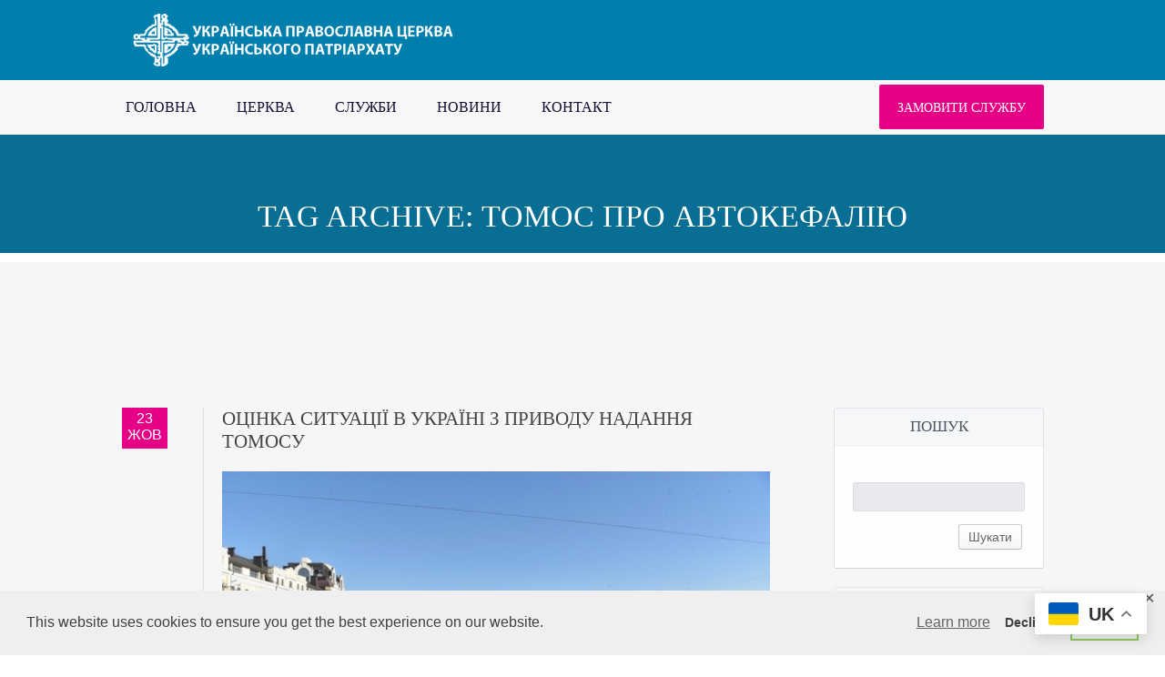

--- FILE ---
content_type: text/html; charset=UTF-8
request_url: https://www.ukrainian-church.de/tag/%D1%82%D0%BE%D0%BC%D0%BE%D1%81-%D0%BF%D1%80%D0%BE-%D0%B0%D0%B2%D1%82%D0%BE%D0%BA%D0%B5%D1%84%D0%B0%D0%BB%D1%96%D1%8E/
body_size: 16543
content:
<!DOCTYPE html>
<!--[if IE 7]>
<html class="ie ie7" lang="uk">
<![endif]-->
<!--[if IE 8]>
<html class="ie ie8" lang="uk">
<![endif]-->
<!--[if !(IE 7) | !(IE 8) ]><!-->
<html lang="uk">
<!--<![endif]-->
<head>
    <meta http-equiv="Content-Type" content="text/html; charset=UTF-8"/>
    <link rel="pingback" href="https://www.ukrainian-church.de/xmlrpc.php"/>
    <meta name="viewport" content="width=device-width"/>
    <title>Томос про Автокефалію Archive - Ukrainisch-Orthodoxe Kirche von Kyiv in Deutschland</title>
    <meta name='robots' content='index, follow, max-image-preview:large, max-snippet:-1, max-video-preview:-1'/>

	<!-- This site is optimized with the Yoast SEO plugin v20.4 - https://yoast.com/wordpress/plugins/seo/ -->
	<link rel="canonical" href="https://www.ukrainian-church.de/tag/томос-про-автокефалію/?lang=uk"/>
	<meta property="og:locale" content="uk_UA"/>
	<meta property="og:type" content="article"/>
	<meta property="og:title" content="Томос про Автокефалію Archive - Ukrainisch-Orthodoxe Kirche von Kyiv in Deutschland"/>
	<meta property="og:url" content="https://www.ukrainian-church.de/tag/томос-про-автокефалію/?lang=uk"/>
	<meta property="og:site_name" content="Ukrainisch-Orthodoxe Kirche von Kyiv in Deutschland"/>
	<meta name="twitter:card" content="summary_large_image"/>
	<script type="application/ld+json" class="yoast-schema-graph">{"@context":"https://schema.org","@graph":[{"@type":"CollectionPage","@id":"https://www.ukrainian-church.de/tag/%d1%82%d0%be%d0%bc%d0%be%d1%81-%d0%bf%d1%80%d0%be-%d0%b0%d0%b2%d1%82%d0%be%d0%ba%d0%b5%d1%84%d0%b0%d0%bb%d1%96%d1%8e/?lang=uk","url":"https://www.ukrainian-church.de/tag/%d1%82%d0%be%d0%bc%d0%be%d1%81-%d0%bf%d1%80%d0%be-%d0%b0%d0%b2%d1%82%d0%be%d0%ba%d0%b5%d1%84%d0%b0%d0%bb%d1%96%d1%8e/?lang=uk","name":"Томос про Автокефалію Archive - Ukrainisch-Orthodoxe Kirche von Kyiv in Deutschland","isPartOf":{"@id":"https://www.ukrainian-church.de/#website"},"primaryImageOfPage":{"@id":"https://www.ukrainian-church.de/tag/%d1%82%d0%be%d0%bc%d0%be%d1%81-%d0%bf%d1%80%d0%be-%d0%b0%d0%b2%d1%82%d0%be%d0%ba%d0%b5%d1%84%d0%b0%d0%bb%d1%96%d1%8e/?lang=uk#primaryimage"},"image":{"@id":"https://www.ukrainian-church.de/tag/%d1%82%d0%be%d0%bc%d0%be%d1%81-%d0%bf%d1%80%d0%be-%d0%b0%d0%b2%d1%82%d0%be%d0%ba%d0%b5%d1%84%d0%b0%d0%bb%d1%96%d1%8e/?lang=uk#primaryimage"},"thumbnailUrl":"https://www.ukrainian-church.de/wp-content/uploads/2018/10/content_dsc_94481-e1540377798962.jpg","breadcrumb":{"@id":"https://www.ukrainian-church.de/tag/%d1%82%d0%be%d0%bc%d0%be%d1%81-%d0%bf%d1%80%d0%be-%d0%b0%d0%b2%d1%82%d0%be%d0%ba%d0%b5%d1%84%d0%b0%d0%bb%d1%96%d1%8e/?lang=uk#breadcrumb"},"inLanguage":"uk"},{"@type":"ImageObject","inLanguage":"uk","@id":"https://www.ukrainian-church.de/tag/%d1%82%d0%be%d0%bc%d0%be%d1%81-%d0%bf%d1%80%d0%be-%d0%b0%d0%b2%d1%82%d0%be%d0%ba%d0%b5%d1%84%d0%b0%d0%bb%d1%96%d1%8e/?lang=uk#primaryimage","url":"https://www.ukrainian-church.de/wp-content/uploads/2018/10/content_dsc_94481-e1540377798962.jpg","contentUrl":"https://www.ukrainian-church.de/wp-content/uploads/2018/10/content_dsc_94481-e1540377798962.jpg","width":799,"height":533},{"@type":"BreadcrumbList","@id":"https://www.ukrainian-church.de/tag/%d1%82%d0%be%d0%bc%d0%be%d1%81-%d0%bf%d1%80%d0%be-%d0%b0%d0%b2%d1%82%d0%be%d0%ba%d0%b5%d1%84%d0%b0%d0%bb%d1%96%d1%8e/?lang=uk#breadcrumb","itemListElement":[{"@type":"ListItem","position":1,"name":"Home","item":"https://www.ukrainian-church.de/"},{"@type":"ListItem","position":2,"name":"Томос про Автокефалію"}]},{"@type":"WebSite","@id":"https://www.ukrainian-church.de/#website","url":"https://www.ukrainian-church.de/","name":"Ukrainisch-Orthodoxe Kirche von Kyiv in Deutschland","description":"Українська Київська Православна Церква в Німеччині, Ukrainische Kirchengemeinschaft, Kirche von Kyiv, Gottesdienste, Liturgie","potentialAction":[{"@type":"SearchAction","target":{"@type":"EntryPoint","urlTemplate":"https://www.ukrainian-church.de/?s={search_term_string}"},"query-input":"required name=search_term_string"}],"inLanguage":"uk"}]}</script>
	<!-- / Yoast SEO plugin. -->


<link rel='dns-prefetch' href='//fonts.googleapis.com'/>
<link rel="alternate" type="application/rss+xml" title="Ukrainisch-Orthodoxe Kirche von Kyiv in Deutschland &raquo; стрічка" href="https://www.ukrainian-church.de/feed/"/>
<link rel="alternate" type="application/rss+xml" title="Ukrainisch-Orthodoxe Kirche von Kyiv in Deutschland &raquo; Канал коментарів" href="https://www.ukrainian-church.de/comments/feed/"/>
<link rel="alternate" type="application/rss+xml" title="Ukrainisch-Orthodoxe Kirche von Kyiv in Deutschland &raquo; Томос про Автокефалію Канал теґу" href="https://www.ukrainian-church.de/tag/%d1%82%d0%be%d0%bc%d0%be%d1%81-%d0%bf%d1%80%d0%be-%d0%b0%d0%b2%d1%82%d0%be%d0%ba%d0%b5%d1%84%d0%b0%d0%bb%d1%96%d1%8e/feed/"/>
<script type="text/javascript">//<![CDATA[
window._wpemojiSettings={"baseUrl":"https:\/\/s.w.org\/images\/core\/emoji\/15.0.3\/72x72\/","ext":".png","svgUrl":"https:\/\/s.w.org\/images\/core\/emoji\/15.0.3\/svg\/","svgExt":".svg","source":{"concatemoji":"https:\/\/www.ukrainian-church.de\/wp-includes\/js\/wp-emoji-release.min.js?ver=81e802ba43918fe11e92eca744a37f3f"}};!function(i,n){var o,s,e;function c(e){try{var t={supportTests:e,timestamp:(new Date).valueOf()};sessionStorage.setItem(o,JSON.stringify(t))}catch(e){}}function p(e,t,n){e.clearRect(0,0,e.canvas.width,e.canvas.height),e.fillText(t,0,0);var t=new Uint32Array(e.getImageData(0,0,e.canvas.width,e.canvas.height).data),r=(e.clearRect(0,0,e.canvas.width,e.canvas.height),e.fillText(n,0,0),new Uint32Array(e.getImageData(0,0,e.canvas.width,e.canvas.height).data));return t.every(function(e,t){return e===r[t]})}function u(e,t,n){switch(t){case"flag":return n(e,"\ud83c\udff3\ufe0f\u200d\u26a7\ufe0f","\ud83c\udff3\ufe0f\u200b\u26a7\ufe0f")?!1:!n(e,"\ud83c\uddfa\ud83c\uddf3","\ud83c\uddfa\u200b\ud83c\uddf3")&&!n(e,"\ud83c\udff4\udb40\udc67\udb40\udc62\udb40\udc65\udb40\udc6e\udb40\udc67\udb40\udc7f","\ud83c\udff4\u200b\udb40\udc67\u200b\udb40\udc62\u200b\udb40\udc65\u200b\udb40\udc6e\u200b\udb40\udc67\u200b\udb40\udc7f");case"emoji":return!n(e,"\ud83d\udc26\u200d\u2b1b","\ud83d\udc26\u200b\u2b1b")}return!1}function f(e,t,n){var r="undefined"!=typeof WorkerGlobalScope&&self instanceof WorkerGlobalScope?new OffscreenCanvas(300,150):i.createElement("canvas"),a=r.getContext("2d",{willReadFrequently:!0}),o=(a.textBaseline="top",a.font="600 32px Arial",{});return e.forEach(function(e){o[e]=t(a,e,n)}),o}function t(e){var t=i.createElement("script");t.src=e,t.defer=!0,i.head.appendChild(t)}"undefined"!=typeof Promise&&(o="wpEmojiSettingsSupports",s=["flag","emoji"],n.supports={everything:!0,everythingExceptFlag:!0},e=new Promise(function(e){i.addEventListener("DOMContentLoaded",e,{once:!0})}),new Promise(function(t){var n=function(){try{var e=JSON.parse(sessionStorage.getItem(o));if("object"==typeof e&&"number"==typeof e.timestamp&&(new Date).valueOf()<e.timestamp+604800&&"object"==typeof e.supportTests)return e.supportTests}catch(e){}return null}();if(!n){if("undefined"!=typeof Worker&&"undefined"!=typeof OffscreenCanvas&&"undefined"!=typeof URL&&URL.createObjectURL&&"undefined"!=typeof Blob)try{var e="postMessage("+f.toString()+"("+[JSON.stringify(s),u.toString(),p.toString()].join(",")+"));",r=new Blob([e],{type:"text/javascript"}),a=new Worker(URL.createObjectURL(r),{name:"wpTestEmojiSupports"});return void(a.onmessage=function(e){c(n=e.data),a.terminate(),t(n)})}catch(e){}c(n=f(s,u,p))}t(n)}).then(function(e){for(var t in e)n.supports[t]=e[t],n.supports.everything=n.supports.everything&&n.supports[t],"flag"!==t&&(n.supports.everythingExceptFlag=n.supports.everythingExceptFlag&&n.supports[t]);n.supports.everythingExceptFlag=n.supports.everythingExceptFlag&&!n.supports.flag,n.DOMReady=!1,n.readyCallback=function(){n.DOMReady=!0}}).then(function(){return e}).then(function(){var e;n.supports.everything||(n.readyCallback(),(e=n.source||{}).concatemoji?t(e.concatemoji):e.wpemoji&&e.twemoji&&(t(e.twemoji),t(e.wpemoji)))}))}((window,document),window._wpemojiSettings);
//]]></script>
<link rel='stylesheet' id='croma_font-css' href='http://fonts.googleapis.com/css?family=Abel:400|Ubuntu:500|Lato:700' type='text/css' media='all'/>
<link rel='stylesheet' id='tp-kaushan-css-css' href='http://fonts.googleapis.com/css?family=Kaushan+Script' type='text/css' media='all'/>
<link rel='stylesheet' id='tp-lato-css-css' href='http://fonts.googleapis.com/css?family=Lato%3A400%2C900%2C700%2C300' type='text/css' media='all'/>
<style id='wp-emoji-styles-inline-css' type='text/css'>img.wp-smiley,img.emoji{display:inline!important;border:none!important;box-shadow:none!important;height:1em!important;width:1em!important;margin:0 .07em!important;vertical-align:-.1em!important;background:none!important;padding:0!important}</style>
<link rel='stylesheet' id='wp-block-library-css' href='https://www.ukrainian-church.de/wp-includes/css/dist/block-library/A.style.min.css,qver=81e802ba43918fe11e92eca744a37f3f.pagespeed.cf.gLkW9J2ngS.css' type='text/css' media='all'/>
<style id='classic-theme-styles-inline-css' type='text/css'>.wp-block-button__link{color:#fff;background-color:#32373c;border-radius:9999px;box-shadow:none;text-decoration:none;padding:calc(.667em + 2px) calc(1.333em + 2px);font-size:1.125em}.wp-block-file__button{background:#32373c;color:#fff;text-decoration:none}</style>
<style id='global-styles-inline-css' type='text/css'>body{--wp--preset--color--black:#000;--wp--preset--color--cyan-bluish-gray:#abb8c3;--wp--preset--color--white:#fff;--wp--preset--color--pale-pink:#f78da7;--wp--preset--color--vivid-red:#cf2e2e;--wp--preset--color--luminous-vivid-orange:#ff6900;--wp--preset--color--luminous-vivid-amber:#fcb900;--wp--preset--color--light-green-cyan:#7bdcb5;--wp--preset--color--vivid-green-cyan:#00d084;--wp--preset--color--pale-cyan-blue:#8ed1fc;--wp--preset--color--vivid-cyan-blue:#0693e3;--wp--preset--color--vivid-purple:#9b51e0;--wp--preset--gradient--vivid-cyan-blue-to-vivid-purple:linear-gradient(135deg,rgba(6,147,227,1) 0%,#9b51e0 100%);--wp--preset--gradient--light-green-cyan-to-vivid-green-cyan:linear-gradient(135deg,#7adcb4 0%,#00d082 100%);--wp--preset--gradient--luminous-vivid-amber-to-luminous-vivid-orange:linear-gradient(135deg,rgba(252,185,0,1) 0%,rgba(255,105,0,1) 100%);--wp--preset--gradient--luminous-vivid-orange-to-vivid-red:linear-gradient(135deg,rgba(255,105,0,1) 0%,#cf2e2e 100%);--wp--preset--gradient--very-light-gray-to-cyan-bluish-gray:linear-gradient(135deg,#eee 0%,#a9b8c3 100%);--wp--preset--gradient--cool-to-warm-spectrum:linear-gradient(135deg,#4aeadc 0%,#9778d1 20%,#cf2aba 40%,#ee2c82 60%,#fb6962 80%,#fef84c 100%);--wp--preset--gradient--blush-light-purple:linear-gradient(135deg,#ffceec 0%,#9896f0 100%);--wp--preset--gradient--blush-bordeaux:linear-gradient(135deg,#fecda5 0%,#fe2d2d 50%,#6b003e 100%);--wp--preset--gradient--luminous-dusk:linear-gradient(135deg,#ffcb70 0%,#c751c0 50%,#4158d0 100%);--wp--preset--gradient--pale-ocean:linear-gradient(135deg,#fff5cb 0%,#b6e3d4 50%,#33a7b5 100%);--wp--preset--gradient--electric-grass:linear-gradient(135deg,#caf880 0%,#71ce7e 100%);--wp--preset--gradient--midnight:linear-gradient(135deg,#020381 0%,#2874fc 100%);--wp--preset--font-size--small:13px;--wp--preset--font-size--medium:20px;--wp--preset--font-size--large:36px;--wp--preset--font-size--x-large:42px;--wp--preset--spacing--20:.44rem;--wp--preset--spacing--30:.67rem;--wp--preset--spacing--40:1rem;--wp--preset--spacing--50:1.5rem;--wp--preset--spacing--60:2.25rem;--wp--preset--spacing--70:3.38rem;--wp--preset--spacing--80:5.06rem;--wp--preset--shadow--natural:6px 6px 9px rgba(0,0,0,.2);--wp--preset--shadow--deep:12px 12px 50px rgba(0,0,0,.4);--wp--preset--shadow--sharp:6px 6px 0 rgba(0,0,0,.2);--wp--preset--shadow--outlined:6px 6px 0 -3px rgba(255,255,255,1) , 6px 6px rgba(0,0,0,1);--wp--preset--shadow--crisp:6px 6px 0 rgba(0,0,0,1)}:where(.is-layout-flex){gap:.5em}:where(.is-layout-grid){gap:.5em}body .is-layout-flex{display:flex}body .is-layout-flex{flex-wrap:wrap;align-items:center}body .is-layout-flex>*{margin:0}body .is-layout-grid{display:grid}body .is-layout-grid>*{margin:0}:where(.wp-block-columns.is-layout-flex){gap:2em}:where(.wp-block-columns.is-layout-grid){gap:2em}:where(.wp-block-post-template.is-layout-flex){gap:1.25em}:where(.wp-block-post-template.is-layout-grid){gap:1.25em}.has-black-color{color:var(--wp--preset--color--black)!important}.has-cyan-bluish-gray-color{color:var(--wp--preset--color--cyan-bluish-gray)!important}.has-white-color{color:var(--wp--preset--color--white)!important}.has-pale-pink-color{color:var(--wp--preset--color--pale-pink)!important}.has-vivid-red-color{color:var(--wp--preset--color--vivid-red)!important}.has-luminous-vivid-orange-color{color:var(--wp--preset--color--luminous-vivid-orange)!important}.has-luminous-vivid-amber-color{color:var(--wp--preset--color--luminous-vivid-amber)!important}.has-light-green-cyan-color{color:var(--wp--preset--color--light-green-cyan)!important}.has-vivid-green-cyan-color{color:var(--wp--preset--color--vivid-green-cyan)!important}.has-pale-cyan-blue-color{color:var(--wp--preset--color--pale-cyan-blue)!important}.has-vivid-cyan-blue-color{color:var(--wp--preset--color--vivid-cyan-blue)!important}.has-vivid-purple-color{color:var(--wp--preset--color--vivid-purple)!important}.has-black-background-color{background-color:var(--wp--preset--color--black)!important}.has-cyan-bluish-gray-background-color{background-color:var(--wp--preset--color--cyan-bluish-gray)!important}.has-white-background-color{background-color:var(--wp--preset--color--white)!important}.has-pale-pink-background-color{background-color:var(--wp--preset--color--pale-pink)!important}.has-vivid-red-background-color{background-color:var(--wp--preset--color--vivid-red)!important}.has-luminous-vivid-orange-background-color{background-color:var(--wp--preset--color--luminous-vivid-orange)!important}.has-luminous-vivid-amber-background-color{background-color:var(--wp--preset--color--luminous-vivid-amber)!important}.has-light-green-cyan-background-color{background-color:var(--wp--preset--color--light-green-cyan)!important}.has-vivid-green-cyan-background-color{background-color:var(--wp--preset--color--vivid-green-cyan)!important}.has-pale-cyan-blue-background-color{background-color:var(--wp--preset--color--pale-cyan-blue)!important}.has-vivid-cyan-blue-background-color{background-color:var(--wp--preset--color--vivid-cyan-blue)!important}.has-vivid-purple-background-color{background-color:var(--wp--preset--color--vivid-purple)!important}.has-black-border-color{border-color:var(--wp--preset--color--black)!important}.has-cyan-bluish-gray-border-color{border-color:var(--wp--preset--color--cyan-bluish-gray)!important}.has-white-border-color{border-color:var(--wp--preset--color--white)!important}.has-pale-pink-border-color{border-color:var(--wp--preset--color--pale-pink)!important}.has-vivid-red-border-color{border-color:var(--wp--preset--color--vivid-red)!important}.has-luminous-vivid-orange-border-color{border-color:var(--wp--preset--color--luminous-vivid-orange)!important}.has-luminous-vivid-amber-border-color{border-color:var(--wp--preset--color--luminous-vivid-amber)!important}.has-light-green-cyan-border-color{border-color:var(--wp--preset--color--light-green-cyan)!important}.has-vivid-green-cyan-border-color{border-color:var(--wp--preset--color--vivid-green-cyan)!important}.has-pale-cyan-blue-border-color{border-color:var(--wp--preset--color--pale-cyan-blue)!important}.has-vivid-cyan-blue-border-color{border-color:var(--wp--preset--color--vivid-cyan-blue)!important}.has-vivid-purple-border-color{border-color:var(--wp--preset--color--vivid-purple)!important}.has-vivid-cyan-blue-to-vivid-purple-gradient-background{background:var(--wp--preset--gradient--vivid-cyan-blue-to-vivid-purple)!important}.has-light-green-cyan-to-vivid-green-cyan-gradient-background{background:var(--wp--preset--gradient--light-green-cyan-to-vivid-green-cyan)!important}.has-luminous-vivid-amber-to-luminous-vivid-orange-gradient-background{background:var(--wp--preset--gradient--luminous-vivid-amber-to-luminous-vivid-orange)!important}.has-luminous-vivid-orange-to-vivid-red-gradient-background{background:var(--wp--preset--gradient--luminous-vivid-orange-to-vivid-red)!important}.has-very-light-gray-to-cyan-bluish-gray-gradient-background{background:var(--wp--preset--gradient--very-light-gray-to-cyan-bluish-gray)!important}.has-cool-to-warm-spectrum-gradient-background{background:var(--wp--preset--gradient--cool-to-warm-spectrum)!important}.has-blush-light-purple-gradient-background{background:var(--wp--preset--gradient--blush-light-purple)!important}.has-blush-bordeaux-gradient-background{background:var(--wp--preset--gradient--blush-bordeaux)!important}.has-luminous-dusk-gradient-background{background:var(--wp--preset--gradient--luminous-dusk)!important}.has-pale-ocean-gradient-background{background:var(--wp--preset--gradient--pale-ocean)!important}.has-electric-grass-gradient-background{background:var(--wp--preset--gradient--electric-grass)!important}.has-midnight-gradient-background{background:var(--wp--preset--gradient--midnight)!important}.has-small-font-size{font-size:var(--wp--preset--font-size--small)!important}.has-medium-font-size{font-size:var(--wp--preset--font-size--medium)!important}.has-large-font-size{font-size:var(--wp--preset--font-size--large)!important}.has-x-large-font-size{font-size:var(--wp--preset--font-size--x-large)!important}.wp-block-navigation a:where(:not(.wp-element-button)){color:inherit}:where(.wp-block-post-template.is-layout-flex){gap:1.25em}:where(.wp-block-post-template.is-layout-grid){gap:1.25em}:where(.wp-block-columns.is-layout-flex){gap:2em}:where(.wp-block-columns.is-layout-grid){gap:2em}.wp-block-pullquote{font-size:1.5em;line-height:1.6}</style>
<link rel='stylesheet' id='candle-form-style-css' href='https://www.ukrainian-church.de/wp-content/plugins/candle-form/css/candleform.css?ver=1.4.0' type='text/css' media='all'/>
<link rel='stylesheet' id='gdpr-framework-cookieconsent-css-css' href='https://www.ukrainian-church.de/wp-content/plugins/gdpr-framework/assets/A.cookieconsent.min.css,qver=81e802ba43918fe11e92eca744a37f3f.pagespeed.cf.dSyYkMqfjW.css' type='text/css' media='all'/>
<link rel='stylesheet' id='rs-plugin-settings-css' href='https://www.ukrainian-church.de/wp-content/plugins/revslider/rs-plugin/css/settings.css?ver=4.6.5' type='text/css' media='all'/>
<style id='rs-plugin-settings-inline-css' type='text/css'>.tp-caption a{color:#fff;text-shadow:none!important;-webkit-transition:all .2s ease-out;-moz-transition:all .2s ease-out;-o-transition:all .2s ease-out;-ms-transition:all .2s ease-out;padding:15px 30px;font-family:"lato";text-transform:uppercase;border:1px solid rgba(0,0,0,.03);-webkit-border-radius:3px;border-radius:3px;letter-spacing:0;font-size:12px}.tp-caption a:hover{opacity:.6}</style>
<link rel='stylesheet' id='crx_styles-css' href='https://www.ukrainian-church.de/wp-content/plugins/cromax/assets/crx-styles.css' type='text/css' media='all'/>
<link rel='stylesheet' id='newsletter-css' href='https://www.ukrainian-church.de/wp-content/plugins/newsletter/style.css?ver=9.1.0' type='text/css' media='all'/>
<link rel='stylesheet' id='cro-stylesheet-css' href='https://www.ukrainian-church.de/wp-content/themes/church/style.css?ver=1.0' type='text/css' media='all'/>
<style id='cro-stylesheet-inline-css' type='text/css'>a,#cromaslide .ls-nav-prev:hover,#cromaslide .ls-nav-next:hover,.mobilemenupart:hover,#croma-primarynav .current-menu-item>a,#croma-primarynav .current-menu-ancestor>a,#croma-primarynav .current_page_item>a,#croma-primarynav .current_page_ancestor>a,.cro_bodysidebar ul li.widget-container ul li a:hover,.cat_post_wrapper h2 a:hover,ul.cro_sociallinks li i:hover,.cro_paging span,.cro_cust_col,.croma_searchresult a:hover,.cro_frontpage_blg h4 a:hover,#croma-primarynav li a:hover{color:#e50085}.noUi-background,.cro_gr_labelholder a,.cro_cust_bg,ul.cro_shortcal li .clarlabel:hover,.cat_audio_wrapper .mejs-container,.cat_audio_wrapper .mejs-embed,.cat_audio_wrapper .mejs-embed body,.cro_bodysidebar ul li.widget-container .tagcloud a,#comments .comment-reply-link,.reveal-modal .close-reveal-modal,.owl-theme .owl-controls .active span,ul.cro_donationsfrequency li.cro_don_freq_active,form.wpcf7-form input.wpcf7-submit,ul.cro_footwidget li.widget-container .tagcloud a,ul.cro_footwidget li.widget_search input#searchsubmit,.comments-area input#submit{background:#e50085}.croma-topbarnav ul li,.croma-topbarnav ul li ul{background-color:#e50085}.topbar{background:#e5e7e8}.topbar p,ul.cro_sociallinks li a{color:#949aa1}header#pageheader.cro_standardheader{background:#007fad}.croma-topbarnav ul li a{color:#fff}.cat_audio_wrapper .mejs-container{border-top:10px solid #e50085;border-bottom:10px solid #e50085}.croma-topbarnav ul li a,.cro_cust_font{font-family:"Abel";font-weight:400}.croma-logo img{padding-bottom:15px;padding-top:15px}.cro_menurow{background-color:#f7f7f7}@media only screen and (max-width:200px){.croma-primarynav{display:none}.mobilemenupart{display:block}}@media only screen and (max-width:740px){header#pageheader{background:#007fad}}.mobilemenupart{color:#170f33}#croma-primarynav li a{font-family:"Ubuntu";font-weight:500;font-size:16px;color:#170f33}.croma-topbarnav ul li a,.croma-subnav ul li a{font-family:"Ubuntu";font-weight:500}.cro_hp_header{font-family:"Lato";font-weight:700}.cro_hp_body{font-family:"Lato";font-weight:700}.croma-subnav{padding-top:30px}.croma-topbarnav ul li a{font-size:14px!important}</style>
<script type="text/javascript" src="https://www.ukrainian-church.de/wp-includes/js/jquery/jquery.min.js?ver=3.7.1" id="jquery-core-js"></script>
<script type="text/javascript" src="https://www.ukrainian-church.de/wp-includes/js/jquery/jquery-migrate.min.js?ver=3.4.1" id="jquery-migrate-js"></script>
<script type="text/javascript" id="mediaelement-core-js-before">//<![CDATA[
var mejsL10n={"language":"uk","strings":{"mejs.download-file":"\u0417\u0430\u0432\u0430\u043d\u0442\u0430\u0436\u0438\u0442\u0438 \u0444\u0430\u0439\u043b","mejs.install-flash":"Flash player \u043f\u043b\u0430\u0433\u0456\u043d \u0431\u0443\u0432 \u0432\u0438\u043c\u043a\u043d\u0435\u043d\u0438\u0439 \u0430\u0431\u043e \u043d\u0435 \u0431\u0443\u0432 \u0432\u0441\u0442\u0430\u043d\u043e\u0432\u043b\u0435\u043d\u0438\u0439 \u0443 \u0432\u0430\u0448\u043e\u043c\u0443 \u0431\u0440\u0430\u0443\u0437\u0435\u0440\u0456. \u0411\u0443\u0434\u044c \u043b\u0430\u0441\u043a\u0430, \u0432\u0432\u0456\u043c\u043a\u043d\u0456\u0442\u044c \u043f\u043b\u0430\u0433\u0456\u043d Flash player \u0430\u0431\u043e \u0437\u0430\u0432\u0430\u043d\u0442\u0430\u0436\u0442\u0435 \u043e\u0441\u0442\u0430\u043d\u043d\u044e \u0432\u0435\u0440\u0441\u0456\u044e \u0437 https:\/\/get.adobe.com\/flashplayer\/","mejs.fullscreen":"\u041f\u043e\u0432\u043d\u0438\u0439 \u0435\u043a\u0440\u0430\u043d","mejs.play":"\u0412\u0456\u0434\u0442\u0432\u043e\u0440\u0438\u0442\u0438","mejs.pause":"\u041f\u0440\u0438\u0437\u0443\u043f\u0438\u043d\u0438\u0442\u0438","mejs.time-slider":"\u0428\u043a\u0430\u043b\u0430 \u0447\u0430\u0441\u0443","mejs.time-help-text":"\u0412\u0438\u043a\u043e\u0440\u0438\u0441\u0442\u043e\u0432\u0443\u0439\u0442\u0435 \u043a\u043b\u0430\u0432\u0456\u0448\u0456 \u0437\u0456 \u0441\u0442\u0440\u0456\u043b\u043a\u0430\u043c\u0438 \u041b\u0456\u0432\u043e\u0440\u0443\u0447\/\u041f\u0440\u0430\u0432\u043e\u0440\u0443\u0447 \u0434\u043b\u044f \u043f\u0435\u0440\u0435\u043c\u0456\u0449\u0435\u043d\u043d\u044f \u043d\u0430 \u043e\u0434\u043d\u0443 \u0441\u0435\u043a\u0443\u043d\u0434\u0443, \u0442\u0430 \u0412\u0433\u043e\u0440\u0443\/\u0412\u043d\u0438\u0437 \u0434\u043b\u044f \u043f\u0435\u0440\u0435\u043c\u0456\u0449\u0435\u043d\u043d\u044f \u043d\u0430 \u0434\u0435\u0441\u044f\u0442\u044c \u0441\u0435\u043a\u0443\u043d\u0434.","mejs.live-broadcast":"\u041f\u0440\u044f\u043c\u0430 \u0442\u0440\u0430\u043d\u0441\u043b\u044f\u0446\u0456\u044f","mejs.volume-help-text":"\u0412\u0438\u043a\u043e\u0440\u0438\u0441\u0442\u043e\u0432\u0443\u0439\u0442\u0435 \u043a\u043b\u0430\u0432\u0456\u0448\u0456 \u0437\u0456 \u0441\u0442\u0440\u0456\u043b\u043a\u0430\u043c\u0438 \u0412\u0433\u043e\u0440\u0443\/\u0412\u043d\u0438\u0437 \u0434\u043b\u044f \u0437\u0431\u0456\u043b\u044c\u0448\u0435\u043d\u043d\u044f \u0447\u0438 \u0437\u043c\u0435\u043d\u0448\u0435\u043d\u043d\u044f \u0433\u0443\u0447\u043d\u043e\u0441\u0442\u0456.","mejs.unmute":"\u0423\u0432\u0456\u043c\u043a\u043d\u0443\u0442\u0438 \u0437\u0432\u0443\u043a","mejs.mute":"\u0412\u0438\u043c\u043a\u043d\u0443\u0442\u0438 \u0437\u0432\u0443\u043a","mejs.volume-slider":"\u0420\u0435\u0433\u0443\u043b\u044f\u0442\u043e\u0440 \u0433\u0443\u0447\u043d\u043e\u0441\u0442\u0456","mejs.video-player":"\u0412\u0456\u0434\u0435\u043e\u043f\u0440\u043e\u0433\u0440\u0430\u0432\u0430\u0447","mejs.audio-player":"\u0410\u0443\u0434\u0456\u043e\u043f\u0440\u043e\u0433\u0440\u0430\u0432\u0430\u0447","mejs.captions-subtitles":"\u0421\u0443\u0431\u0442\u0438\u0442\u0440\u0438","mejs.captions-chapters":"\u0420\u043e\u0437\u0434\u0456\u043b\u0438","mejs.none":"\u041d\u0435\u043c\u0430\u0454","mejs.afrikaans":"\u0410\u0444\u0440\u0438\u043a\u0430\u043d\u0441\u044c\u043a\u0438\u0439","mejs.albanian":"\u0410\u043b\u0431\u0430\u043d\u0441\u044c\u043a\u0438\u0439","mejs.arabic":"\u0410\u0440\u0430\u0431\u0441\u044c\u043a\u0438\u0439","mejs.belarusian":"\u0411\u0456\u043b\u043e\u0440\u0443\u0441\u044c\u043a\u0438\u0439","mejs.bulgarian":"\u0411\u043e\u043b\u0433\u0430\u0440\u0441\u044c\u043a\u0438\u0439","mejs.catalan":"\u041a\u0430\u0442\u0430\u043b\u043e\u043d\u0441\u044c\u043a\u0438\u0439","mejs.chinese":"\u041a\u0438\u0442\u0430\u0439\u0441\u044c\u043a\u0438\u0439","mejs.chinese-simplified":"\u041a\u0438\u0442\u0430\u0439\u0441\u044c\u043a\u0438\u0439 (\u0441\u043f\u0440\u043e\u0449\u0435\u043d\u0438\u0439)","mejs.chinese-traditional":"\u041a\u0438\u0442\u0430\u0439\u0441\u044c\u043a\u0438\u0439 (\u0442\u0440\u0430\u0434\u0438\u0446\u0456\u0439\u043d\u0438\u0439)","mejs.croatian":"\u0425\u043e\u0440\u0432\u0430\u0442\u0441\u044c\u043a\u0438\u0439","mejs.czech":"\u0427\u0435\u0441\u044c\u043a\u0438\u0439","mejs.danish":"\u0414\u0430\u043d\u0441\u044c\u043a\u0438\u0439","mejs.dutch":"\u041d\u0456\u0434\u0435\u0440\u043b\u0430\u043d\u0434\u0441\u044c\u043a\u0438\u0439 (\u0433\u043e\u043b\u043b\u0430\u043d\u0434\u0441\u044c\u043a\u0438\u0439)","mejs.english":"\u0410\u043d\u0433\u043b\u0456\u0439\u0441\u044c\u043a\u0438\u0439","mejs.estonian":"\u0415\u0441\u0442\u043e\u043d\u0441\u044c\u043a\u0438\u0439","mejs.filipino":"\u0424\u0456\u043b\u0456\u043f\u043f\u0456\u043d\u0441\u044c\u043a\u0438\u0439","mejs.finnish":"\u0424\u0456\u043d\u0441\u044c\u043a\u0438\u0439","mejs.french":"\u0424\u0440\u0430\u043d\u0446\u0443\u0437\u044c\u043a\u0438\u0439","mejs.galician":"\u0413\u0430\u043b\u0456\u0441\u0456\u0439\u0441\u044c\u043a\u0438\u0439","mejs.german":"\u041d\u0456\u043c\u0435\u0446\u044c\u043a\u0438\u0439","mejs.greek":"\u0413\u0440\u0435\u0446\u044c\u043a\u0438\u0439","mejs.haitian-creole":"\u0413\u0430\u0457\u0442\u044f\u043d\u0441\u044c\u043a\u0438\u0439 \u043a\u0440\u0435\u043e\u043b\u044c\u0441\u044c\u043a\u0438\u0439","mejs.hebrew":"\u0406\u0432\u0440\u0438\u0442","mejs.hindi":"\u0425\u0456\u043d\u0434\u0456","mejs.hungarian":"\u0423\u0433\u043e\u0440\u0441\u044c\u043a\u0438\u0439","mejs.icelandic":"\u0406\u0441\u043b\u0430\u043d\u0434\u0441\u044c\u043a\u0438\u0439","mejs.indonesian":"\u0406\u043d\u0434\u043e\u043d\u0435\u0437\u0456\u0439\u0441\u044c\u043a\u0438\u0439","mejs.irish":"\u0406\u0440\u043b\u0430\u043d\u0434\u0441\u044c\u043a\u0438\u0439","mejs.italian":"\u0406\u0442\u0430\u043b\u0456\u0439\u0441\u044c\u043a\u0438\u0439","mejs.japanese":"\u042f\u043f\u043e\u043d\u0441\u044c\u043a\u0438\u0439","mejs.korean":"\u041a\u043e\u0440\u0435\u0439\u0441\u044c\u043a\u0438\u0439","mejs.latvian":"\u041b\u0430\u0442\u0432\u0456\u0439\u0441\u044c\u043a\u0438\u0439","mejs.lithuanian":"\u041b\u0438\u0442\u043e\u0432\u0441\u044c\u043a\u0438\u0439","mejs.macedonian":"\u041c\u0430\u043a\u0435\u0434\u043e\u043d\u0441\u044c\u043a\u0438\u0439","mejs.malay":"\u041c\u0430\u043b\u0430\u0439\u0441\u044c\u043a\u0438\u0439","mejs.maltese":"\u041c\u0430\u043b\u044c\u0442\u0456\u0439\u0441\u044c\u043a\u0438\u0439","mejs.norwegian":"\u041d\u043e\u0440\u0432\u0435\u0436\u0441\u044c\u043a\u0438\u0439","mejs.persian":"\u041f\u0435\u0440\u0441\u044c\u043a\u0438\u0439","mejs.polish":"\u041f\u043e\u043b\u044c\u0441\u044c\u043a\u0438\u0439","mejs.portuguese":"\u041f\u043e\u0440\u0442\u0443\u0433\u0430\u043b\u044c\u0441\u044c\u043a\u0438\u0439","mejs.romanian":"\u0420\u0443\u043c\u0443\u043d\u0441\u044c\u043a\u0438\u0439","mejs.russian":"\u0420\u043e\u0441\u0456\u0439\u0441\u044c\u043a\u0438\u0439","mejs.serbian":"\u0421\u0435\u0440\u0431\u0441\u044c\u043a\u0438\u0439","mejs.slovak":"\u0421\u043b\u043e\u0432\u0430\u0446\u044c\u043a\u0438\u0439","mejs.slovenian":"\u0421\u043b\u043e\u0432\u0435\u043d\u0441\u044c\u043a\u0438\u0439","mejs.spanish":"\u0406\u0441\u043f\u0430\u043d\u0441\u044c\u043a\u0438\u0439","mejs.swahili":"\u0421\u0443\u0430\u0445\u0456\u043b\u0456","mejs.swedish":"\u0428\u0432\u0435\u0434\u0441\u044c\u043a\u0438\u0439","mejs.tagalog":"\u0422\u0430\u0433\u0430\u043b\u043e\u0433","mejs.thai":"\u0422\u0430\u0439\u0441\u044c\u043a\u0438\u0439","mejs.turkish":"\u0422\u0443\u0440\u0435\u0446\u044c\u043a\u0438\u0439","mejs.ukrainian":"\u0423\u043a\u0440\u0430\u0457\u043d\u0441\u044c\u043a\u0430","mejs.vietnamese":"\u0412'\u0454\u0442\u043d\u0430\u043c\u0441\u044c\u043a\u0438\u0439","mejs.welsh":"\u0412\u0430\u043b\u043b\u0456\u0439\u0441\u044c\u043a\u0438\u0439","mejs.yiddish":"\u0406\u0434\u0438\u0448"}};
//]]></script>
<script type="text/javascript" src="https://www.ukrainian-church.de/wp-includes/js/mediaelement/mediaelement-and-player.min.js?ver=4.2.17" id="mediaelement-core-js"></script>
<script type="text/javascript" src="https://www.ukrainian-church.de/wp-includes/js/mediaelement/mediaelement-migrate.min.js?ver=81e802ba43918fe11e92eca744a37f3f" id="mediaelement-migrate-js"></script>
<script type="text/javascript" id="mediaelement-js-extra">//<![CDATA[
var _wpmejsSettings={"pluginPath":"\/wp-includes\/js\/mediaelement\/","classPrefix":"mejs-","stretching":"responsive","audioShortcodeLibrary":"mediaelement","videoShortcodeLibrary":"mediaelement"};
//]]></script>
<script type="text/javascript" src="https://www.ukrainian-church.de/wp-content/themes/church/assets/js/modernizer.min.js?ver=1.0" id="croma-modernizr-js"></script>
<script type="text/javascript" src="https://www.ukrainian-church.de/wp-content/plugins/gdpr-framework/assets/cookieconsent.min.js?ver=81e802ba43918fe11e92eca744a37f3f" id="gdpr-framework-cookieconsent-min-js-js"></script>
<script type="text/javascript" src="https://www.ukrainian-church.de/wp-content/plugins/revslider/rs-plugin/js/jquery.themepunch.tools.min.js?ver=4.6.5" id="tp-tools-js"></script>
<script type="text/javascript" src="https://www.ukrainian-church.de/wp-content/plugins/revslider/rs-plugin/js/jquery.themepunch.revolution.min.js?ver=4.6.5" id="revmin-js"></script>
<link rel="https://api.w.org/" href="https://www.ukrainian-church.de/wp-json/"/><link rel="alternate" type="application/json" href="https://www.ukrainian-church.de/wp-json/wp/v2/tags/72"/><link rel="EditURI" type="application/rsd+xml" title="RSD" href="https://www.ukrainian-church.de/xmlrpc.php?rsd"/>

		<script type="text/javascript">jQuery(document).ready(function(){var ajaxRevslider=function(obj){var content="";data={};data.action='revslider_ajax_call_front';data.client_action='get_slider_html';data.token='682620dd17';data.type=obj.type;data.id=obj.id;data.aspectratio=obj.aspectratio;jQuery.ajax({type:"post",url:"https://www.ukrainian-church.de/wp-admin/admin-ajax.php",dataType:'json',data:data,async:false,success:function(ret,textStatus,XMLHttpRequest){if(ret.success==true)content=ret.data;},error:function(e){console.log(e);}});return content;};var ajaxRemoveRevslider=function(obj){return jQuery(obj.selector+" .rev_slider").revkill();};var extendessential=setInterval(function(){if(jQuery.fn.tpessential!=undefined){clearInterval(extendessential);if(typeof(jQuery.fn.tpessential.defaults)!=='undefined'){jQuery.fn.tpessential.defaults.ajaxTypes.push({type:"revslider",func:ajaxRevslider,killfunc:ajaxRemoveRevslider,openAnimationSpeed:0.3});}}},30);});</script>
		<link rel="icon" href="https://www.ukrainian-church.de/wp-content/uploads/2025/04/cropped-b_logoklein-32x32.jpg" sizes="32x32"/>
<link rel="icon" href="https://www.ukrainian-church.de/wp-content/uploads/2025/04/cropped-b_logoklein-192x192.jpg" sizes="192x192"/>
<link rel="apple-touch-icon" href="https://www.ukrainian-church.de/wp-content/uploads/2025/04/cropped-b_logoklein-180x180.jpg"/>
<meta name="msapplication-TileImage" content="https://www.ukrainian-church.de/wp-content/uploads/2025/04/cropped-b_logoklein-270x270.jpg"/>
</head>


<body class="archive tag tag-72">



         <!-- fetch menu -->
        <nav id="croma-mobilenav" class="reveal-modal">
            <a class="mobilenav-close cro_cust_bg close-reveal-modal"><i class="icon-remove"></i></a>
            <div class="croma-mobilenavigation"><ul id="menu-hauptmenu" class="menu"><li class="menu-item menu-item-type-post_type menu-item-object-page menu-item-home"><a href="https://www.ukrainian-church.de/">ГОЛОВНА</a></li>
<li class="menu-item menu-item-type-custom menu-item-object-custom menu-item-has-children"><a href="#">Церква</a>
<ul class="sub-menu">
	<li class="menu-item menu-item-type-post_type menu-item-object-page"><a href="https://www.ukrainian-church.de/entstehung-des-dekanats/">Історія</a></li>
	<li class="menu-item menu-item-type-post_type menu-item-object-page"><a href="https://www.ukrainian-church.de/unsere-gemeinden/">ПАРАФІЇ</a></li>
	<li class="menu-item menu-item-type-post_type menu-item-object-page"><a href="https://www.ukrainian-church.de/unsere-gemeinde/">Парафія в Кельні</a></li>
	<li class="menu-item menu-item-type-post_type menu-item-object-page"><a href="https://www.ukrainian-church.de/mitgliedsantrag/">Приєднатися до Церкви</a></li>
	<li class="menu-item menu-item-type-post_type menu-item-object-page"><a href="https://www.ukrainian-church.de/anaphora-verlag/">ВИДАВНИЦТВО</a></li>
	<li class="menu-item menu-item-type-post_type menu-item-object-page"><a href="https://www.ukrainian-church.de/theolologische-akademie/">Богословська академія</a></li>
	<li class="menu-item menu-item-type-post_type menu-item-object-page"><a href="https://www.ukrainian-church.de/akademie-antrag/">Подати заявку на навчання</a></li>
</ul>
</li>
<li class="menu-item menu-item-type-custom menu-item-object-custom menu-item-has-children"><a href="#">Cлужби</a>
<ul class="sub-menu">
	<li class="menu-item menu-item-type-post_type menu-item-object-page"><a href="https://www.ukrainian-church.de/cerkovny-kalendar-2025/">ЦЕРКОВНИЙ КАЛЕНДАР 2025</a></li>
	<li class="menu-item menu-item-type-post_type menu-item-object-page"><a href="https://www.ukrainian-church.de/pro-velyki-svjata/">Про Великі свята</a></li>
	<li class="menu-item menu-item-type-custom menu-item-object-custom"><a href="https://www.facebook.com/ukrainischekirche/events">Розклад Богослужінь</a></li>
	<li class="menu-item menu-item-type-custom menu-item-object-custom"><a href="/spenden/andacht">Замовити службу</a></li>
	<li class="menu-item menu-item-type-custom menu-item-object-custom"><a href="https://www.ukrainian-church.de/spenden/kirche">Пожертвувати на Церкву</a></li>
</ul>
</li>
<li class="menu-item menu-item-type-post_type menu-item-object-page current_page_parent"><a href="https://www.ukrainian-church.de/blog-seite/">Новини</a></li>
<li class="menu-item menu-item-type-post_type menu-item-object-page"><a href="https://www.ukrainian-church.de/contacts/">Контакт</a></li>
</ul></div>        </nav>

        

        
            


<header id="pageheader" class="cro_standardheader">


    <!-- fetch main navigation part -->
    <div class="row">

    	<div class="large-12 columns">

             

                    
			                     

				<div class="croma-logo">
					<a href="https://www.ukrainian-church.de/" title="Ukrainisch-Orthodoxe Kirche von Kyiv in Deutschland" rel="home">
						<img src="https://www.ukrainian-church.de/wp-content/uploads/2025/03/logo_proto4-1-1.png" alt="Ukrainisch-Orthodoxe Kirche von Kyiv in Deutschland">
					</a>
				</div>
                    
			
			

		</div>


	</div>


</header>





        




         <div class="cro_menurow">

            <div class="container">

                <div class="row">

                     <div class="large-12 columns">

                            <div class="croma-topbarnav"><ul id="menu-giving" class="menu"><li class="menu-item menu-item-type-custom menu-item-object-custom"><a href="/spenden/andacht">ЗАМОВИТИ СЛУЖБУ</a></li>
</ul></div> 

                            
                                <nav id="croma-primarynav">

                                    <div class="mobilemenupart" data-reveal-id="croma-mobilenav" data-reveal><i class="icon-reorder"></i></div>
                            
                                    <div class="croma-primarynav"><ul id="menu-hauptmenu-1" class="menu"><li class="menu-item menu-item-type-post_type menu-item-object-page menu-item-home"><a href="https://www.ukrainian-church.de/">ГОЛОВНА</a></li>
<li class="menu-item menu-item-type-custom menu-item-object-custom menu-item-has-children"><a href="#">Церква</a>
<ul class="sub-menu">
	<li class="menu-item menu-item-type-post_type menu-item-object-page"><a href="https://www.ukrainian-church.de/entstehung-des-dekanats/">Історія</a></li>
	<li class="menu-item menu-item-type-post_type menu-item-object-page"><a href="https://www.ukrainian-church.de/unsere-gemeinden/">ПАРАФІЇ</a></li>
	<li class="menu-item menu-item-type-post_type menu-item-object-page"><a href="https://www.ukrainian-church.de/unsere-gemeinde/">Парафія в Кельні</a></li>
	<li class="menu-item menu-item-type-post_type menu-item-object-page"><a href="https://www.ukrainian-church.de/mitgliedsantrag/">Приєднатися до Церкви</a></li>
	<li class="menu-item menu-item-type-post_type menu-item-object-page"><a href="https://www.ukrainian-church.de/anaphora-verlag/">ВИДАВНИЦТВО</a></li>
	<li class="menu-item menu-item-type-post_type menu-item-object-page"><a href="https://www.ukrainian-church.de/theolologische-akademie/">Богословська академія</a></li>
	<li class="menu-item menu-item-type-post_type menu-item-object-page"><a href="https://www.ukrainian-church.de/akademie-antrag/">Подати заявку на навчання</a></li>
</ul>
</li>
<li class="menu-item menu-item-type-custom menu-item-object-custom menu-item-has-children"><a href="#">Cлужби</a>
<ul class="sub-menu">
	<li class="menu-item menu-item-type-post_type menu-item-object-page"><a href="https://www.ukrainian-church.de/cerkovny-kalendar-2025/">ЦЕРКОВНИЙ КАЛЕНДАР 2025</a></li>
	<li class="menu-item menu-item-type-post_type menu-item-object-page"><a href="https://www.ukrainian-church.de/pro-velyki-svjata/">Про Великі свята</a></li>
	<li class="menu-item menu-item-type-custom menu-item-object-custom"><a href="https://www.facebook.com/ukrainischekirche/events">Розклад Богослужінь</a></li>
	<li class="menu-item menu-item-type-custom menu-item-object-custom"><a href="/spenden/andacht">Замовити службу</a></li>
	<li class="menu-item menu-item-type-custom menu-item-object-custom"><a href="https://www.ukrainian-church.de/spenden/kirche">Пожертвувати на Церкву</a></li>
</ul>
</li>
<li class="menu-item menu-item-type-post_type menu-item-object-page current_page_parent"><a href="https://www.ukrainian-church.de/blog-seite/">Новини</a></li>
<li class="menu-item menu-item-type-post_type menu-item-object-page"><a href="https://www.ukrainian-church.de/contacts/">Контакт</a></li>
</ul></div>
                                </nav>

                             

                    </div>

                </div>

            </div>

        </div>


                 








<section id="cromaheader" style=" background-position: center;   background-repeat: no-repeat; ">
	<div class="cro_headermask" style=" background: #007fad;  opacity: 0.8; "></div>
	<h1 class="cro_cust_font" style=" color: #ffffff; ">Tag Archive:   Томос про Автокефалію</h1>
</section>








	<div class="main singleitem">				
		<div class="row singlepage" style="padding-top: 50px;">
						
			<!-- structure for the page with left sidebar -->
							<div class="large-9 column">
					<div class="croma_pad_right">
					
	<!-- Start the section -->
			<article id="post-1716" class="cromatheme-format-post post-1716 post type-post status-publish format-standard has-post-thumbnail hentry category-allgemein-uk tag-75 tag-73 tag-72 tag-71 tag-76 tag-74">
			<div class="cro-articleinner">
	



	<!-- category time handler -->
			<div class="cat_post_wrapper">	
			<div class="croma_blogtime cro_time cro_cust_bg">
				23					<br/>
				Жов			</div>
	
	


	<!-- Post title -->
		<header class="entry-title">
		<h2 class="entry-title cro_cust_font">
			<a href="https://www.ukrainian-church.de/einschaetzung-der-lage-bezueglich-der-orthodoxen-kirche-in-der-ukraine-2/" title="Permalink to Оцінка ситуації в Україні з приводу надання Томосу" rel="bookmark">
				Оцінка ситуації в Україні з приводу надання Томосу			</a>
		</h2>
	</header>
	

	<!-- image -->
				<div class="cro_postimageholder">
				<a href="https://www.ukrainian-church.de/einschaetzung-der-lage-bezueglich-der-orthodoxen-kirche-in-der-ukraine-2/">
					<img width="799" height="533" src="https://www.ukrainian-church.de/wp-content/uploads/2018/10/content_dsc_94481-e1540377798962.jpg" class="attachment-full size-full wp-post-image" alt="" decoding="async" fetchpriority="high"/>				</a>
			</div>
			
	

			
		<div class="entry-summary">
			<p>Передмова: Ситуацію в Україні слід оцінювати позитивно, як таку, що рішення Вселенського Патріархату про надання Томосу, є актом відновлення історичної правди та справедливості. По при те, що це рішення вже саме по собі являється сприятливим для створення Єдиної Помісної Православної [&hellip;]</p>


			<div class="tagspan"><a href="https://www.ukrainian-church.de/tag/%d0%b2%d1%81%d0%b5%d0%bb%d0%b5%d0%bd%d1%81%d1%8c%d0%ba%d0%b8%d0%b9-%d0%bf%d0%b0%d1%82%d1%80%d1%96%d0%b0%d1%80%d1%85%d0%b0%d1%82/" rel="tag">Вселенський патріархат</a><a href="https://www.ukrainian-church.de/tag/%d0%bd%d1%96%d0%bc%d0%b5%d1%86%d1%8c%d0%ba%d0%b8%d0%b9-%d0%b4%d0%b5%d0%ba%d0%b0%d0%bd%d0%b0%d1%82/" rel="tag">Німецький Деканат</a><a href="https://www.ukrainian-church.de/tag/%d1%82%d0%be%d0%bc%d0%be%d1%81-%d0%bf%d1%80%d0%be-%d0%b0%d0%b2%d1%82%d0%be%d0%ba%d0%b5%d1%84%d0%b0%d0%bb%d1%96%d1%8e/" rel="tag">Томос про Автокефалію</a><a href="https://www.ukrainian-church.de/tag/%d1%83%d0%ba%d1%80%d0%b0%d1%97%d0%bd%d1%81%d1%8c%d0%ba%d0%b0-%d0%bf%d1%80%d0%b0%d0%b2%d0%be%d1%81%d0%bb%d0%b0%d0%b2%d0%bd%d0%b0-%d1%86%d0%b5%d1%80%d0%ba%d0%b2%d0%b0/" rel="tag">Українська Православна Церква</a><a href="https://www.ukrainian-church.de/tag/%d1%83%d0%ba%d1%80%d0%b0%d1%97%d0%bd%d1%81%d1%8c%d0%ba%d0%b0-%d1%86%d0%b5%d1%80%d0%ba%d0%b2%d0%b0-%d0%b2-%d0%bd%d1%96%d0%bc%d0%b5%d1%87%d1%87%d0%b8%d0%bd%d1%96/" rel="tag">Українська Церква в Німеччині</a><a href="https://www.ukrainian-church.de/tag/%d1%83%d0%bf%d1%86-%d0%ba%d0%bf/" rel="tag">УПЦ КП</a></div>
			<p class="cro_readmorep cro_accent">
				<a href="https://www.ukrainian-church.de/einschaetzung-der-lage-bezueglich-der-orthodoxen-kirche-in-der-ukraine-2/" class="cro_readmorea cro_cust_bg">
					<i class="icon-link"></i>
				</a>
			</p>	
		</div><!-- .entry-summary -->


		<!-- render summary meta -->
		<footer class="summarymeta clearfix">
			<div class="entry-meta">	
						
			</div>
		</footer>


			<!-- tags output -->



	



	
		</div>

	
	</div>
</article>
				</div>
				</div>	
				<div class="large-3 column">
					
<aside class="cro_bodysidebar">
	<ul class="mainwidget">
		<li id="search-3" class="widget-container widget_search clear"><div class="cro-sidebar-inner"><h3 class="widget-title cro_cust_font">Пошук</h3><form role="search" method="get" id="searchform" class="searchform" action="https://www.ukrainian-church.de/">
				<div>
					<label class="screen-reader-text" for="s">Пошук:</label>
					<input type="text" value="" name="s" id="s"/>
					<input type="submit" id="searchsubmit" value="Шукати"/>
				</div>
			</form></div></li>
		<li id="recent-posts-3" class="widget-container widget_recent_entries clear"><div class="cro-sidebar-inner">
		<h3 class="widget-title cro_cust_font">Останні новини</h3>
		<ul>
											<li>
					<a href="https://www.ukrainian-church.de/%d1%80%d1%96%d0%b7%d0%b4%d0%b2%d1%8f%d0%bd%d0%b5-%d0%bf%d0%be%d1%81%d0%bb%d0%b0%d0%bd%d0%bd%d1%8f-2025-2026/">РІЗДВЯНЕ ПОСЛАННЯ 2025/2026</a>
											<span class="post-date">24. Грудня 2025</span>
									</li>
											<li>
					<a href="https://www.ukrainian-church.de/30-jahrestag-unseres-hierarchen/">30-річний ювілей нашого Ієрарха</a>
											<span class="post-date">6. Жовтня 2025</span>
									</li>
											<li>
					<a href="https://www.ukrainian-church.de/studiengang-2025-2026/">Богословська Академія оголошує набір на 2025/2026 навчальний рік</a>
											<span class="post-date">8. Серпня 2025</span>
									</li>
											<li>
					<a href="https://www.ukrainian-church.de/zum-tod-von-papst-franziskus/">Спочив Папа Франциск</a>
											<span class="post-date">21. Квітня 2025</span>
									</li>
											<li>
					<a href="https://www.ukrainian-church.de/pashalne-poslannja/">Пасхальне послання очільника Церкви</a>
											<span class="post-date">19. Квітня 2025</span>
									</li>
											<li>
					<a href="https://www.ukrainian-church.de/ostergegottesdienste-2025/">Великодні богослужіння 2025</a>
											<span class="post-date">16. Квітня 2025</span>
									</li>
											<li>
					<a href="https://www.ukrainian-church.de/%d0%be%d1%84%d1%96%d1%86%d1%96%d0%b9%d0%bd%d0%b5-%d0%bf%d0%be%d0%b2%d1%96%d0%b4%d0%be%d0%bc%d0%bb%d0%b5%d0%bd%d0%bd%d1%8f-%d1%89%d0%be-%d0%b4%d0%be-%d1%80%d1%96%d1%88%d0%b5%d0%bd%d1%8c-%d1%81%d0%b8/">Офіційне повідомлення що до рішень &#8220;синоду&#8221; Філарета</a>
											<span class="post-date">4. Квітня 2025</span>
									</li>
											<li>
					<a href="https://www.ukrainian-church.de/resultaty-konferenzii/">Результати Богословської конференції та установчого собору</a>
											<span class="post-date">4. Квітня 2025</span>
									</li>
											<li>
					<a href="https://www.ukrainian-church.de/sajava-10-05-24/">Заява Української Церкви в Європі від 10.05.24</a>
											<span class="post-date">4. Квітня 2025</span>
									</li>
											<li>
					<a href="https://www.ukrainian-church.de/%d0%b2%d0%b5%d0%bb%d0%b8%d0%ba%d0%be%d0%b4%d0%bd%d1%96-%d0%b1%d0%be%d0%b3%d0%be%d1%81%d0%bb%d1%83%d0%b6%d1%96%d0%bd%d0%bd%d1%8f-%d1%82%d0%b0-%d0%be%d1%81%d0%b2%d1%8f%d1%87%d0%b5%d0%bd%d0%bd%d1%8f/">Великодні Богослужіння та освячення Пасок на Великдень в Німеччині</a>
											<span class="post-date">3. Травня 2024</span>
									</li>
					</ul>

		</div></li><li id="block-4" class="widget-container widget_block clear"><div class="cro-sidebar-inner"><div class="wp-widget-group__inner-blocks"><div class="widget widget_newsletterwidget"><div class="tnp tnp-subscription tnp-widget">
<form method="post" action="https://www.ukrainian-church.de/wp-admin/admin-ajax.php?action=tnp&amp;na=s">
<input type="hidden" name="nr" value="widget">
<input type="hidden" name="nlang" value="">
<div class="tnp-field tnp-field-firstname"><label for="tnp-5">Ім&#039;я </label>
<input class="tnp-name" type="text" name="nn" id="tnp-5" value="" placeholder="" required></div>
<div class="tnp-field tnp-field-surname"><label for="tnp-6">Прізвище</label>
<input class="tnp-surname" type="text" name="ns" id="tnp-6" value="" placeholder="" required></div><div class="tnp-field tnp-field-email"><label for="tnp-7">Email</label>
<input class="tnp-email" type="email" name="ne" id="tnp-7" value="" placeholder="" required></div>
<div class="tnp-field tnp-field-button" style="text-align: left"><input class="tnp-submit" type="submit" value="Підписатися" style="">
</div>
</form>
</div>
</div></div></div></li>	</ul><!-- #secondary -->
</aside>
				</div>	
			
		
		</div>
	</div>


	<footer id="colophon" role="contentinfo">

		<div class="container">

			<!-- draw the footer widgets -->
			<div class="row cro_footwidgets">


				<!-- footer widget left -->
				<div class="large-4 columns">
					<ul class="cro_footwidget"><li id="block-21" class="widget-container widget_block clear"><div class="cro-sidebar-inner">
<div style="padding:20px" class="wp-block-tnp-minimal"><p>Subscribe to our newsletter!</p><div><div class="tnp tnp-subscription ">
<form method="post" action="https://www.ukrainian-church.de/wp-admin/admin-ajax.php?action=tnp&amp;na=s">
<input type="hidden" name="nlang" value="">
<div class="tnp-field tnp-field-firstname"><label for="tnp-9">Ім&#039;я </label>
<input class="tnp-name" type="text" name="nn" id="tnp-9" value="" placeholder="" required></div>
<div class="tnp-field tnp-field-surname"><label for="tnp-10">Прізвище</label>
<input class="tnp-surname" type="text" name="ns" id="tnp-10" value="" placeholder="" required></div><div class="tnp-field tnp-field-email"><label for="tnp-11">Email</label>
<input class="tnp-email" type="email" name="ne" id="tnp-11" value="" placeholder="" required></div>
<div class="tnp-field tnp-field-button" style="text-align: left"><input class="tnp-submit" type="submit" value="Підписатися" style="">
</div>
</form>
</div>
</div></div>
</div></li></ul>	
			
				</div>


				<!-- footer widget center -->
				<div class="large-4 columns">
					<ul class="cro_footwidget"><li id="block-20" class="widget-container widget_block widget_recent_entries clear"><div class="cro-sidebar-inner"><ul class="wp-block-latest-posts__list aligncenter wp-block-latest-posts"><li><a class="wp-block-latest-posts__post-title" href="https://www.ukrainian-church.de/%d1%80%d1%96%d0%b7%d0%b4%d0%b2%d1%8f%d0%bd%d0%b5-%d0%bf%d0%be%d1%81%d0%bb%d0%b0%d0%bd%d0%bd%d1%8f-2025-2026/">РІЗДВЯНЕ ПОСЛАННЯ 2025/2026</a></li>
<li><a class="wp-block-latest-posts__post-title" href="https://www.ukrainian-church.de/30-jahrestag-unseres-hierarchen/">30-річний ювілей нашого Ієрарха</a></li>
<li><a class="wp-block-latest-posts__post-title" href="https://www.ukrainian-church.de/studiengang-2025-2026/">Богословська Академія оголошує набір на 2025/2026 навчальний рік</a></li>
<li><a class="wp-block-latest-posts__post-title" href="https://www.ukrainian-church.de/zum-tod-von-papst-franziskus/">Спочив Папа Франциск</a></li>
<li><a class="wp-block-latest-posts__post-title" href="https://www.ukrainian-church.de/pashalne-poslannja/">Пасхальне послання очільника Церкви</a></li>
</ul></div></li><li id="block-19" class="widget-container widget_block clear"><div class="cro-sidebar-inner">
<ul>
<li></li>
</ul>
</div></li></ul>
				</div>


				<!-- footer widget right -->
				<div class="large-4 columns">
					<ul class="cro_footwidget"><li id="nav_menu-2" class="widget-container widget_nav_menu clear"><div class="cro-sidebar-inner"><div class="menu-footermenu1-container"><ul id="menu-footermenu1" class="menu"><li class="menu-item menu-item-type-post_type menu-item-object-page"><a href="https://www.ukrainian-church.de/entstehung-des-dekanats/">Про нас</a></li>
<li class="menu-item menu-item-type-post_type menu-item-object-page"><a href="https://www.ukrainian-church.de/contacts/">Контакт</a></li>
<li class="menu-item menu-item-type-post_type menu-item-object-page"><a href="https://www.ukrainian-church.de/datenschutz/">Захист даних</a></li>
</ul></div></div></li><li id="block-18" class="widget-container widget_block clear"><div class="cro-sidebar-inner">
<ul class="wp-block-social-links is-layout-flex wp-block-social-links-is-layout-flex"><li class="wp-social-link wp-social-link-facebook  wp-block-social-link"><a href="https://www.facebook.com/ukrainischekirche" class="wp-block-social-link-anchor"><svg width="24" height="24" viewBox="0 0 24 24" version="1.1" xmlns="http://www.w3.org/2000/svg" aria-hidden="true" focusable="false"><path d="M12 2C6.5 2 2 6.5 2 12c0 5 3.7 9.1 8.4 9.9v-7H7.9V12h2.5V9.8c0-2.5 1.5-3.9 3.8-3.9 1.1 0 2.2.2 2.2.2v2.5h-1.3c-1.2 0-1.6.8-1.6 1.6V12h2.8l-.4 2.9h-2.3v7C18.3 21.1 22 17 22 12c0-5.5-4.5-10-10-10z"></path></svg><span class="wp-block-social-link-label screen-reader-text">Facebook</span></a></li>

<li class="wp-social-link wp-social-link-google  wp-block-social-link"><a href="https://www.google.com/search?sca_esv=f731f35a248a5872&#038;hl=de&#038;authuser=0&#038;kgmid=/g/11c5wq1j9g&#038;q=Ukrainische+Orthodoxe+Kirche+Patriarchat+Kyiv&#038;shndl=30&#038;shem=lcuae,uaasie&#038;source=sh/x/loc/uni/m1/1&#038;kgs=e1057ade790c80bc" class="wp-block-social-link-anchor"><svg width="24" height="24" viewBox="0 0 24 24" version="1.1" xmlns="http://www.w3.org/2000/svg" aria-hidden="true" focusable="false"><path d="M12.02,10.18v3.72v0.01h5.51c-0.26,1.57-1.67,4.22-5.5,4.22c-3.31,0-6.01-2.75-6.01-6.12s2.7-6.12,6.01-6.12 c1.87,0,3.13,0.8,3.85,1.48l2.84-2.76C16.99,2.99,14.73,2,12.03,2c-5.52,0-10,4.48-10,10s4.48,10,10,10c5.77,0,9.6-4.06,9.6-9.77 c0-0.83-0.11-1.42-0.25-2.05H12.02z"></path></svg><span class="wp-block-social-link-label screen-reader-text">Google</span></a></li>

<li class="wp-social-link wp-social-link-youtube  wp-block-social-link"><a href="https://www.youtube.com/channel/UC5lHMydnFjtkNPO2aLBQuEw" class="wp-block-social-link-anchor"><svg width="24" height="24" viewBox="0 0 24 24" version="1.1" xmlns="http://www.w3.org/2000/svg" aria-hidden="true" focusable="false"><path d="M21.8,8.001c0,0-0.195-1.378-0.795-1.985c-0.76-0.797-1.613-0.801-2.004-0.847c-2.799-0.202-6.997-0.202-6.997-0.202 h-0.009c0,0-4.198,0-6.997,0.202C4.608,5.216,3.756,5.22,2.995,6.016C2.395,6.623,2.2,8.001,2.2,8.001S2,9.62,2,11.238v1.517 c0,1.618,0.2,3.237,0.2,3.237s0.195,1.378,0.795,1.985c0.761,0.797,1.76,0.771,2.205,0.855c1.6,0.153,6.8,0.201,6.8,0.201 s4.203-0.006,7.001-0.209c0.391-0.047,1.243-0.051,2.004-0.847c0.6-0.607,0.795-1.985,0.795-1.985s0.2-1.618,0.2-3.237v-1.517 C22,9.62,21.8,8.001,21.8,8.001z M9.935,14.594l-0.001-5.62l5.404,2.82L9.935,14.594z"></path></svg><span class="wp-block-social-link-label screen-reader-text">YouTube</span></a></li></ul>
</div></li></ul>			
				</div>

			</div>

			<div class="site-info">
				<div class="row">

					<!-- draw the site credits & copyright -->
					<div class="large-6 columns">
						<div id="site-cnt">
							<a href="https://www.ukrainian-church.de/" title="Ukrainisch-Orthodoxe Kirche von Kyiv in Deutschland" rel="home">
								Ukrainisch-Orthodoxe Kirche von Kyiv in Deutschland &copy; (2026)
							</a>
						</div>					
					</div>

					<!-- draw the site clink -->
					<div class="large-6 columns">
						<div id="site-generator">
							
						</div><!-- #site-generator -->							
					</div>
				</div>	
			</div>
		</div>
	</footer>

<!-- closing the footer -->
	<div class="gtranslate_wrapper" id="gt-wrapper-55158764"></div><script type="text/javascript" id="croma-apps-js-extra">//<![CDATA[
var cro_query={"ajaxurl":"https:\/\/www.ukrainian-church.de\/wp-admin\/admin-ajax.php","cro_nonces":"41c393187a"};
//]]></script>
<script type="text/javascript" src="https://www.ukrainian-church.de/wp-content/themes/church/assets/js/croma-app.js?ver=1.0" id="croma-apps-js"></script>
<script type="text/javascript" src="https://www.ukrainian-church.de/wp-content/themes/church/assets/js/cromatheme-app.js?ver=1.0" id="croma-scripts-js"></script>
<script type="text/javascript" id="candle-form-script-js-extra">//<![CDATA[
var candleformData={"ajax_url":"https:\/\/www.ukrainian-church.de\/wp-admin\/admin-ajax.php","nonce":"1958b297a1","texts":{"form_title":"\u041f\u043e\u0434\u0430\u0442\u0438 \u0437\u0430\u043f\u0438\u0441\u043a\u0443 \u043e\u043d\u043b\u0430\u0439\u043d","form_subtitle":"\u0422\u0443\u0442 \u043c\u043e\u0436\u043d\u0430 \u0437\u0430\u043c\u043e\u0432\u0438\u0442\u0438 \u0441\u043b\u0443\u0436\u0431\u0443 \u0437\u0430 \u0437\u0434\u043e\u0440\u043e\u0432\u044f \u0442\u0430 \u0437\u0430 \u0443\u043f\u043e\u043a\u0456\u0439.","field_required_indicator":"*","form_note_title":"\u041f\u0440\u0438\u043c\u0456\u0442\u043a\u0430","form_note_content":"\u0417\u0430\u043f\u0438\u0441\u043a\u0443 \u043f\u043e\u0434\u0430\u0432\u0430\u0442\u0438 \u0443 \u0440\u043e\u0434\u043e\u0432\u043e\u043c\u0443 \u0432\u0456\u0434\u043c\u0456\u043d\u043a\u0443, \u043d\u0430\u043f\u0440\u0438\u043a\u043b\u0430\u0434: \u0412\u041e\u041b\u041e\u0414\u0418\u041c\u0418\u0420\u0410, \u0422\u0415\u0422\u042f\u041d\u0418.. , \u0442\u0430 \u0432 \u043f\u043e\u0441\u043b\u0456\u0434\u043e\u0432\u043d\u043e\u0441\u0442\u0456, \u043d\u0430\u043f\u0440\u0438\u043a\u043b\u0430\u0434 \u0441\u043f\u0435\u0440\u0448\u0443 \u0406\u043c\u0435\u043d\u0430 \u0431\u0430\u0442\u044c\u043a\u0456\u0432 (\u044f\u043a\u0449\u043e \u0432\u043e\u043d\u0438 \u0436\u0438\u0432\u0456), \u0441\u0432\u043e\u0454 \u0456\u043c'\u044f, \u0456\u043c\u0435\u043d\u0430 \u0447\u043b\u0435\u043d\u0456\u0432 \u0441\u0456\u043c'\u0457, \u0431\u043b\u0438\u0437\u044c\u043a\u0438\u0445 \u0442\u0430 \u0440\u0456\u0434\u043d\u0438\u0445. \u041d\u0435 \u043f\u043e\u043c\u0438\u043d\u0430\u044e\u0442\u044c\u0441\u044f \u0432 \u0426\u0435\u0440\u043a\u0432\u0456 \u0442\u0456, \u0445\u0442\u043e \u043d\u0435 \u0445\u0440\u0435\u0449\u0435\u043d\u0456, \u0456\u043d\u043e\u0432\u0456\u0440\u0446\u0456 \u0442\u0430 \u0441\u0430\u043c\u043e\u0433\u0443\u0431\u0446\u0456.","proskomidia_label":"\u041f\u043e\u043c\u0438\u043d\u0430\u043d\u043d\u044f \u043d\u0430 \u043f\u0440\u043e\u0441\u043a\u043e\u043c\u0456\u0434\u0456\u0457","liturgia_label":"\u041f\u043e\u043c\u0438\u043d\u0430\u043d\u043d\u044f \u043d\u0430 \u043b\u0456\u0442\u0443\u0440\u0433\u0456\u0457","option_single_service":"1 \u0421\u043b\u0443\u0436\u0431\u0430 \u0411\u043e\u0436\u0430 (%s \u20ac)","option_year_service":"\u041d\u0430 \u0440\u0456\u043a\/ \u0421\u043e\u0440\u043e\u043a\u043e\u0443\u0441\u0442  (%s \u20ac)","health_list_title":"\u0417\u0430 \u0437\u0434\u043e\u0440\u043e\u0432'\u044f","soul_rest_list_title":"\u0417\u0430 \u0443\u043f\u043e\u043a\u0456\u0439","moleben_label":"\u0417\u0430\u043c\u043e\u0432\u0438\u0442\u0438 \u043c\u043e\u043b\u0435\u0431\u0435\u043d\u044c","moleben_placeholder":"\u0412\u043a\u0430\u0437\u0430\u0442\u0438 \u043f\u043e\u0442\u0440\u0435\u0431\u0443","moleben_predefined_1":"\u0417\u0430 \u043e\u0434\u0443\u0436\u0430\u043d\u043d\u044f","moleben_predefined_2":"\u0417\u0430 \u041f\u043e\u0434\u043e\u0440\u043e\u0436\u0443\u044e\u0447\u043e\u0433\u043e\/\u0447\u0438\u0445","moleben_predefined_3":"\u041f\u043e\u0434\u044f\u0447\u043d\u0438\u0439 \u043c\u043e\u043b\u0435\u0431\u0435\u043d\u044c","panichida_label":"\u0417\u0430\u043c\u043e\u0432\u0438\u0442\u0438 \u043f\u0430\u043d\u0430\u0445\u0438\u0434\u0443 ","panichida_subtitle":"(\u0417\u0430\u0443\u043f\u043e\u043a\u0456\u0439\u043d\u0430 \u0441\u043b\u0443\u0436\u0431\u0430)","pan_novo_label":"\u0417\u0430 \u043d\u043e\u0432\u043e\u043f\u0440\u0438\u0441\u0442\u0430\u0432\u043b\u0435\u043d\u043d\u043e\u0433\u043e","pan_novo_name_ph":"\u0412\u043a\u0430\u0437\u0430\u0442\u0438 \u0406\u043c'\u044f","pan_novo_date_ph":"\u0412\u043a\u0430\u0437\u0430\u0442\u0438 \u0434\u0430\u0442\u0443","pan_novo_donation":"\u041f\u043e\u0436\u0435\u0440\u0442\u0432\u0430","pan_novo_day_9":"9 \u2013 \u0434\u0435\u043d\u044c","pan_novo_day_40":"40 \u2013 \u0434\u0435\u043d\u044c","pan_novo_year_1":"1 \u2013 \u0440\u0456\u043a","pan_prisno_label":"\u0417\u0430 \u043f\u0440\u0438\u0441\u043d\u043e\u043f\u044f\u043c\u044f\u0442\u043d\u0438\u0445 (%s \u20ac)","candles_label":"\u0417\u0430\u043f\u0430\u043b\u0438\u0442\u0438 \u0441\u0432\u0456\u0447\u043a\u0438","candles_how_many":"\u0421\u043a\u0456\u043b\u044c\u043a\u0438 \u0441\u0432\u0456\u0447\u043e\u043a?","candles_health_label":"\u0417\u0430 \u0437\u0434\u043e\u0440\u043e\u0432'\u044f","candles_souls_label":"\u0417\u0430 \u0443\u043f\u043e\u043a\u0456\u0439","add_donation_label":"\u041f\u043e\u0436\u0435\u0440\u0442\u0432\u0443\u0432\u0430\u0442\u0438 \u0434\u043e\u0434\u0430\u0442\u043a\u043e\u0432\u043e:","add_donation_select_label":"\u0421\u0443\u043c\u0430","sidebar_order_title":"\u041f\u0435\u0440\u0435\u043b\u0456\u043a \u0437\u0430\u043c\u043e\u0432\u043b\u0435\u043d\u043d\u044f","sidebar_item_prosk":"\u041f\u0440\u043e\u0441\u043a\u043e\u043c\u0456\u0434\u0456\u044f","sidebar_item_prosk_year":"\u041f\u0440\u043e\u0441\u043a\u043e\u043c\u0456\u0434\u0456\u044f (\u0440\u0456\u043a)","sidebar_item_lit":"\u041b\u0456\u0442\u0443\u0440\u0433\u0456\u044f","sidebar_item_lit_year":"\u041b\u0456\u0442\u0443\u0440\u0433\u0456\u044f (\u0440\u0456\u043a)","sidebar_item_moleben":"\u041c\u043e\u043b\u0435\u0431\u0435\u043d\u044c","sidebar_item_candles_h":"\u0421\u0432\u0456\u0447\u043a\u0438 \u0437\u0430 \u0437\u0434\u043e\u0440\u043e\u0432'\u044f","sidebar_item_candles_s":"\u0421\u0432\u0456\u0447\u043a\u0438 \u0437\u0430 \u0443\u043f\u043e\u043a\u0456\u0439","sidebar_item_pan_prisno":"\u041f\u0430\u043d\u0430\u0445\u0438\u0434\u0430 (\u043f\u0440\u0438\u0441\u043d\u043e\u043f.)","sidebar_item_pan_novo_9":"\u041f\u0430\u043d\u0430\u0445\u0438\u0434\u0430 (\u043d\u043e\u0432\u043e\u043f\u0440. 9)","sidebar_item_pan_novo_40":"\u041f\u0430\u043d\u0430\u0445\u0438\u0434\u0430 (\u043d\u043e\u0432\u043e\u043f\u0440. 40)","sidebar_item_pan_novo_y":"\u041f\u0430\u043d\u0430\u0445\u0438\u0434\u0430 (\u043d\u043e\u0432\u043e\u043f\u0440. \u0440\u0456\u043a)","sidebar_item_add_don":"\u0414\u043e\u0434\u0430\u0442\u043a\u043e\u0432\u0430 \u043f\u043e\u0436\u0435\u0440\u0442\u0432\u0430","sidebar_total_label":"\u0412\u0441\u044c\u043e\u0433\u043e:","sidebar_contact_title":"\u041a\u043e\u043d\u0442\u0430\u043a\u0442\u043d\u0456 \u0434\u0430\u043d\u0456","contact_name_label":"\u0406\u043c'\u044f, \u041f\u0440\u0456\u0437\u0432\u0438\u0449\u0435","contact_email_label":"E-Mail","contact_email2_label":"E-Mail \u043f\u043e\u0432\u0442\u043e\u0440\u0438\u0442\u0438","contact_phone_label":"\u0422\u0435\u043b\u0435\u0444\u043e\u043d","sidebar_payment_title":"\u0421\u043f\u043e\u0441\u0456\u0431 \u043e\u043f\u043b\u0430\u0442\u0438","pay_method_bank":"\u041f\u0435\u0440\u0435\u043a\u0430\u0437 \u043d\u0430 \u0440\u0430\u0445\u0443\u043d\u043e\u043a","pay_method_sepa":"Lastschrift","pay_method_paypal":"PayPal","sepa_holder_label":"\u0412\u043b\u0430\u0441\u043d\u0438\u043a \u0440\u0430\u0445\u0443\u043d\u043a\u0443","sepa_iban_label":"IBAN","sepa_consent_label":"\u042f \u043f\u043e\u0433\u043e\u0434\u0436\u0443\u044e\u0441\u044c \u043d\u0430 \u0441\u0442\u044f\u0433\u043d\u0435\u043d\u043d\u044f \u043a\u043e\u0448\u0442\u0456\u0432.","sepa_consent_hint":"","bank_info_hint":"\u0411\u0443\u0434\u044c \u043b\u0430\u0441\u043a\u0430, \u043f\u0435\u0440\u0435\u043a\u0430\u0436\u0456\u0442\u044c \u0441\u0443\u043c\u0443 \u043d\u0430:","sepa_min_amount_hint":"\u041c\u0456\u043d\u0456\u043c\u0430\u043b\u044c\u043d\u0430 \u0441\u0443\u043c\u0430 %s \u20ac","submit_button_text":"\u041d\u0430\u0434\u0456\u0441\u043b\u0430\u0442\u0438 \u0437\u0430\u043c\u043e\u0432\u043b\u0435\u043d\u043d\u044f","loading_text":"\u041e\u0431\u0440\u043e\u0431\u043a\u0430...","error_fill_fields":"\u0411\u0443\u0434\u044c \u043b\u0430\u0441\u043a\u0430, \u0437\u0430\u043f\u043e\u0432\u043d\u0456\u0442\u044c \u043e\u0431\u043e\u0432'\u044f\u0437\u043a\u043e\u0432\u0456 \u043f\u043e\u043b\u044f.","error_email_match":"E-Mail \u0430\u0434\u0440\u0435\u0441\u0438 \u043d\u0435 \u0441\u043f\u0456\u0432\u043f\u0430\u0434\u0430\u044e\u0442\u044c.","error_iban_invalid":"\u041d\u0435\u043f\u0440\u0430\u0432\u0438\u043b\u044c\u043d\u0438\u0439 IBAN.","error_sepa_consent":"\u041f\u043e\u0442\u0440\u0456\u0431\u043d\u0430 \u0437\u0433\u043e\u0434\u0430 \u043d\u0430 SEPA.","error_general":"\u0412\u0438\u043d\u0438\u043a\u043b\u0430 \u043f\u043e\u043c\u0438\u043b\u043a\u0430.","success_bank_message":"\u0414\u044f\u043a\u0443\u0454\u043c\u043e! \u041a\u043e\u043f\u0456\u044f \u0437\u0430\u043c\u043e\u0432\u043b\u0435\u043d\u043d\u044f %s \u043d\u0430\u0434\u0456\u0441\u043b\u0430\u043d\u0430 \u043d\u0430 \u0412\u0430\u0448\u0443 E-Mail. \u0411\u0443\u0434\u044c \u043b\u0430\u0441\u043a\u0430, \u043f\u0435\u0440\u0435\u043a\u0430\u0436\u0456\u0442\u044c %s \u20ac \u043d\u0430: IBAN %s (%s).","success_sepa_message":"\u0414\u044f\u043a\u0443\u0454\u043c\u043e! \u041a\u043e\u043f\u0456\u044f \u0437\u0430\u043c\u043e\u0432\u043b\u0435\u043d\u043d\u044f %s \u043d\u0430\u0434\u0456\u0441\u043b\u0430\u043d\u0430 \u043d\u0430 \u0412\u0430\u0448\u0443 E-Mail. \u0421\u0443\u043c\u0430 %s \u20ac \u0431\u0443\u0434\u0435 \u0441\u0442\u044f\u0433\u043d\u0443\u0442\u0430 \u0437 \u0412\u0430\u0448\u043e\u0433\u043e \u0440\u0430\u0445\u0443\u043d\u043a\u0443.","success_paypal_message":"\u041f\u0435\u0440\u0435\u043d\u0430\u043f\u0440\u0430\u0432\u043b\u044f\u0454\u043c\u043e \u043d\u0430 PayPal...","print_order_button":"Bestellung drucken","error_email_invalid_format":"Ung\u00fcltiges E-Mail Format.","error_moleben_reason":"Bitte Grund f\u00fcr Moleben angeben.","error_pan_novo_name":"Name f\u00fcr Novo fehlt.","error_pan_novo_data":"Ung\u00fcltige Daten f\u00fcr Panichida Termin.","error_candle_count":"Ung\u00fcltige Kerzenanzahl.","error_add_don_amount":"Ung\u00fcltiger Spendenbetrag.","error_payment_method":"Ung\u00fcltige Zahlungsmethode.","error_amount_zero_nonbank":"Bestellsumme muss f\u00fcr diese Zahlungsmethode gr\u00f6\u00dfer 0 sein.","paypal_item_name":"Bestellung Kirchliche Leistung %s","email_customer_heading":"\u0414\u044f\u043a\u0443\u0454\u043c\u043e \u0437\u0430 \u0412\u0430\u0448\u0435 \u0437\u0430\u043c\u043e\u0432\u043b\u0435\u043d\u043d\u044f %s!","email_payment_info_title":"Zahlungsinformation","email_payment_ref":"Verwendungszweck:","email_item_header":"Leistung","email_price_header":"Preis","email_names_title":"Namen f\u00fcr Gebete","email_footer_note":"Bei Fragen zu Ihrer Bestellung antworten Sie bitte auf diese E-Mail.","email_payment_status_title":"Zahlungsstatus","email_subject_admin":"Neue Bestellung Kirchliche Leistung: %s","email_subject_customer":"Ihre Bestellung bei uns: %s"},"prices":{"prosk_single":2,"prosk_year":40,"lit_single":2,"lit_year":40,"moleben":10,"pan_prisno":10,"pan_novo_min":10,"candle":2,"add_don_min":5},"config":{"sepa_min_amount":50,"sepa_enabled":true,"paypal_enabled":true,"bank_iban":"DE08440100460236921461","bank_recipient":"Ukrainische Orthodoxe Kirche in Deutschland"}};
//]]></script>
<script type="text/javascript" src="https://www.ukrainian-church.de/wp-content/plugins/candle-form/js/candleform.js?ver=1.4.0" id="candle-form-script-js"></script>
<script type="text/javascript" id="gdpr-framework-cookieconsent-js-js-extra">//<![CDATA[
var gdpr_policy_page={"gdpr_url":"https:\/\/www.ukrainian-church.de\/datenschutz\/","gdpr_message":"This website uses cookies to ensure you get the best experience on our website.","gdpr_dismiss":"Decline","gdpr_allow":"Accept","gdpr_header":"","gdpr_link":"Learn more","gdpr_popup_position":"bottom","gdpr_popup_type":"opt-out","gdpr_popup_static":"","gdpr_popup_background":"#efefef","gdpr_popup_text":"#404040","gdpr_button_background":"transparent","gdpr_button_text":"#8ec760","gdpr_button_border":"#8ec760","gdpr_popup_theme":"","gdpr_hide":"","gdpr_popup":"1","policy":"Cookie Policy","ajaxurl":"https:\/\/www.ukrainian-church.de\/wp-admin\/admin-ajax.php","gdpr_link_target":"_blank"};
//]]></script>
<script type="text/javascript" src="https://www.ukrainian-church.de/wp-content/plugins/gdpr-framework/assets/ajax-cookieconsent.js?ver=81e802ba43918fe11e92eca744a37f3f" id="gdpr-framework-cookieconsent-js-js"></script>
<script type="text/javascript" id="donot-sell-form-js-extra">//<![CDATA[
var localized_donot_sell_form={"admin_donot_sell_ajax_url":"https:\/\/www.ukrainian-church.de\/wp-admin\/admin-ajax.php"};
//]]></script>
<script type="text/javascript" src="https://www.ukrainian-church.de/wp-content/plugins/gdpr-framework/assets/js/gdpr-donotsell.js?ver=2.2.0" id="donot-sell-form-js"></script>
<script type="text/javascript" id="crx_app-js-extra">//<![CDATA[
var cro_query={"ajaxurl":"https:\/\/www.ukrainian-church.de\/wp-admin\/admin-ajax.php","cro_nonces":"41c393187a"};
//]]></script>
<script type="text/javascript" src="https://www.ukrainian-church.de/wp-content/plugins/cromax/assets/js/cromax-app.js?ver=1.0" id="crx_app-js"></script>
<script type="text/javascript" id="newsletter-js-extra">//<![CDATA[
var newsletter_data={"action_url":"https:\/\/www.ukrainian-church.de\/wp-admin\/admin-ajax.php"};
//]]></script>
<script type="text/javascript" src="https://www.ukrainian-church.de/wp-content/plugins/newsletter/main.js?ver=9.1.0" id="newsletter-js"></script>
<script type="text/javascript" id="gt_widget_script_55158764-js-before">//<![CDATA[
window.gtranslateSettings=window.gtranslateSettings||{};window.gtranslateSettings['55158764']={"default_language":"uk","languages":["en","fr","de","it","uk"],"url_structure":"none","flag_style":"2d","wrapper_selector":"#gt-wrapper-55158764","alt_flags":[],"float_switcher_open_direction":"top","switcher_horizontal_position":"right","switcher_vertical_position":"bottom","flags_location":"\/wp-content\/plugins\/gtranslate\/flags\/"};
//]]></script><script src="https://www.ukrainian-church.de/wp-content/plugins/gtranslate/js/float.js?ver=81e802ba43918fe11e92eca744a37f3f" data-no-optimize="1" data-no-minify="1" data-gt-orig-url="/tag/%D1%82%D0%BE%D0%BC%D0%BE%D1%81-%D0%BF%D1%80%D0%BE-%D0%B0%D0%B2%D1%82%D0%BE%D0%BA%D0%B5%D1%84%D0%B0%D0%BB%D1%96%D1%8E/" data-gt-orig-domain="www.ukrainian-church.de" data-gt-widget-id="55158764" defer></script></body>
</html>

--- FILE ---
content_type: text/css
request_url: https://www.ukrainian-church.de/wp-content/plugins/candle-form/css/candleform.css?ver=1.4.0
body_size: 3195
content:
/* Candle Form Layout CSS - v1.3.0 (Minimal + Bootstrap Base) */

#candle-form-plugin-wrapper * { box-sizing: border-box; }
#candle-form-plugin-wrapper body { font-family: sans-serif; font-size: 14px; line-height: 1.42857143; color: #333; background-color: #fff; }
#candle-form-plugin-wrapper a { color: #337ab7; text-decoration: none; }
#candle-form-plugin-wrapper a:hover { color: #23527c; text-decoration: underline; }

/* Grundlegendes Verstecken */
#candle-form-plugin-wrapper .cf-hidden { display: none !important; }

/* --- Basis Bootstrap Grid (Extrahiert & Angepasst) --- */
#candle-form-plugin-wrapper .row { margin-left: -15px; margin-right: -15px; }
#candle-form-plugin-wrapper .row:before, #candle-form-plugin-wrapper .row:after { content: " "; display: table; }
#candle-form-plugin-wrapper .row:after { clear: both; }
#candle-form-plugin-wrapper [class*="col-"] { position: relative; min-height: 1px; padding-left: 15px; padding-right: 15px; float: left; }
#candle-form-plugin-wrapper [class*="col-"] { width: 100%; } /* Mobile First */
@media (min-width: 768px) { #candle-form-plugin-wrapper .col-sm-1 { width: 8.33333333%; } #candle-form-plugin-wrapper .col-sm-2 { width: 16.66666667%; } #candle-form-plugin-wrapper .col-sm-3 { width: 25%; } #candle-form-plugin-wrapper .col-sm-4 { width: 33.33333333%; } #candle-form-plugin-wrapper .col-sm-5 { width: 41.66666667%; } #candle-form-plugin-wrapper .col-sm-6 { width: 50%; } #candle-form-plugin-wrapper .col-sm-7 { width: 58.33333333%; } #candle-form-plugin-wrapper .col-sm-8 { width: 66.66666667%; } #candle-form-plugin-wrapper .col-sm-9 { width: 75%; } #candle-form-plugin-wrapper .col-sm-10 { width: 83.33333333%; } #candle-form-plugin-wrapper .col-sm-11 { width: 91.66666667%; } #candle-form-plugin-wrapper .col-sm-12 { width: 100%; } }
@media (min-width: 992px) { #candle-form-plugin-wrapper .col-md-1 { width: 8.33333333%; } #candle-form-plugin-wrapper .col-md-2 { width: 16.66666667%; } #candle-form-plugin-wrapper .col-md-3 { width: 25%; } #candle-form-plugin-wrapper .col-md-4 { width: 33.33333333%; } #candle-form-plugin-wrapper .col-md-5 { width: 41.66666667%; } #candle-form-plugin-wrapper .col-md-6 { width: 50%; } #candle-form-plugin-wrapper .col-md-7 { width: 58.33333333%; } #candle-form-plugin-wrapper .col-md-8 { width: 66.66666667%; } #candle-form-plugin-wrapper .col-md-9 { width: 75%; } #candle-form-plugin-wrapper .col-md-10 { width: 83.33333333%; } #candle-form-plugin-wrapper .col-md-11 { width: 91.66666667%; } #candle-form-plugin-wrapper .col-md-12 { width: 100%; } }
@media (min-width: 1200px) { #candle-form-plugin-wrapper .col-lg-1 { width: 8.33333333%; } #candle-form-plugin-wrapper .col-lg-2 { width: 16.66666667%; } #candle-form-plugin-wrapper .col-lg-3 { width: 25%; } #candle-form-plugin-wrapper .col-lg-4 { width: 33.33333333%; } #candle-form-plugin-wrapper .col-lg-5 { width: 41.66666667%; } #candle-form-plugin-wrapper .col-lg-6 { width: 50%; } #candle-form-plugin-wrapper .col-lg-7 { width: 58.33333333%; } #candle-form-plugin-wrapper .col-lg-8 { width: 66.66666667%; } #candle-form-plugin-wrapper .col-lg-9 { width: 75%; } #candle-form-plugin-wrapper .col-lg-10 { width: 83.33333333%; } #candle-form-plugin-wrapper .col-lg-11 { width: 91.66666667%; } #candle-form-plugin-wrapper .col-lg-12 { width: 100%; } }
#candle-form-plugin-wrapper .col-xs-1 { width: 8.33333333%; } #candle-form-plugin-wrapper .col-xs-2 { width: 16.66666667%; } #candle-form-plugin-wrapper .col-xs-3 { width: 25%; } #candle-form-plugin-wrapper .col-xs-4 { width: 33.33333333%; } #candle-form-plugin-wrapper .col-xs-5 { width: 41.66666667%; } #candle-form-plugin-wrapper .col-xs-6 { width: 50%; } #candle-form-plugin-wrapper .col-xs-7 { width: 58.33333333%; } #candle-form-plugin-wrapper .col-xs-8 { width: 66.66666667%; } #candle-form-plugin-wrapper .col-xs-9 { width: 75%; } #candle-form-plugin-wrapper .col-xs-10 { width: 83.33333333%; } #candle-form-plugin-wrapper .col-xs-11 { width: 91.66666667%; } #candle-form-plugin-wrapper .col-xs-12 { width: 100%; }

/* --- Basis Bootstrap Panel --- */
#candle-form-plugin-wrapper .panel { margin-bottom: 20px; background-color: #fff; border: 1px solid #ddd; border-radius: 4px; box-shadow: 0 1px 1px rgba(0, 0, 0, 0.05); }
#candle-form-plugin-wrapper .panel-body { padding: 15px; } #candle-form-plugin-wrapper .panel-body:before, #candle-form-plugin-wrapper .panel-body:after { content: " "; display: table; } #candle-form-plugin-wrapper .panel-body:after { clear: both; }
#candle-form-plugin-wrapper .panel-heading { padding: 10px 15px; border-bottom: 1px solid #ddd; border-top-left-radius: 3px; border-top-right-radius: 3px; background-color: #f5f5f5; color: #333; }
#candle-form-plugin-wrapper .panel-heading > h3, #candle-form-plugin-wrapper .panel-heading > h4 { margin-top: 0; margin-bottom: 0; font-size: 16px; color: inherit; }
#candle-form-plugin-wrapper .panel-title { font-size: 16px; } #candle-form-plugin-wrapper .panel-default { border-color: #ddd; } #candle-form-plugin-wrapper .panel-default > .panel-heading { color: #333; background-color: #f5f5f5; border-color: #ddd; }

/* --- Basis Bootstrap Formulare --- */
#candle-form-plugin-wrapper .form-group { margin-bottom: 15px; }
#candle-form-plugin-wrapper .radio, #candle-form-plugin-wrapper .checkbox { position: relative; display: block; margin-top: 10px; margin-bottom: 10px; }
#candle-form-plugin-wrapper .radio label, #candle-form-plugin-wrapper .checkbox label { min-height: 20px; padding-left: 20px; margin-bottom: 0; font-weight: normal; cursor: pointer; display: inline-block; }
#candle-form-plugin-wrapper .radio input[type="radio"], #candle-form-plugin-wrapper .checkbox input[type="checkbox"] { position: absolute; margin-left: -20px; margin-top: 4px \9; margin-top: 0; line-height: normal; }
#candle-form-plugin-wrapper input[type="radio"], #candle-form-plugin-wrapper input[type="checkbox"] { margin: 4px 0 0; }
#candle-form-plugin-wrapper .form-control { display: block; width: 100%; height: 34px; padding: 6px 12px; font-size: 14px; line-height: 1.42857143; color: #555; background-color: #fff; background-image: none; border: 1px solid #ccc; border-radius: 4px; box-shadow: inset 0 1px 1px rgba(0, 0, 0, 0.075); transition: border-color ease-in-out .15s, box-shadow ease-in-out .15s; }
#candle-form-plugin-wrapper .form-control:focus { border-color: #66afe9; outline: 0; box-shadow: inset 0 1px 1px rgba(0,0,0,.075), 0 0 8px rgba(102, 175, 233, 0.6); }
#candle-form-plugin-wrapper select.form-control { height: 34px; line-height: 34px; } #candle-form-plugin-wrapper select[multiple].form-control { height: auto; }
#candle-form-plugin-wrapper textarea.form-control { height: auto; }
#candle-form-plugin-wrapper label { display: inline-block; max-width: 100%; margin-bottom: 5px; font-weight: bold; }
/* Label alignment for horizontal forms (using simple row/col structure) */
@media (min-width: 768px) { #candle-form-plugin-wrapper .form-group .col-sm-1, /* ... etc ... */ #candle-form-plugin-wrapper .form-group .col-sm-12 { padding-top: 7px; /* Align labels vertically with controls */ } }

/* --- Basis Bootstrap Button --- */
#candle-form-plugin-wrapper .btn { display: inline-block; margin-bottom: 0; font-weight: normal; text-align: center; vertical-align: middle; cursor: pointer; background-image: none; border: 1px solid transparent; white-space: nowrap; padding: 6px 12px; font-size: 14px; line-height: 1.42857143; border-radius: 4px; user-select: none; }
#candle-form-plugin-wrapper .btn:focus, #candle-form-plugin-wrapper .btn:active:focus { outline: 5px auto -webkit-focus-ring-color; outline-offset: -2px; }
#candle-form-plugin-wrapper .btn:hover, #candle-form-plugin-wrapper .btn:focus { color: #333; text-decoration: none; }
#candle-form-plugin-wrapper .btn:active, #candle-form-plugin-wrapper .btn.active { outline: 0; background-image: none; box-shadow: inset 0 3px 5px rgba(0, 0, 0, 0.125); }
#candle-form-plugin-wrapper .btn-success { color: #fff; background-color: #5cb85c; border-color: #4cae4c; }
#candle-form-plugin-wrapper .btn-success:hover, #candle-form-plugin-wrapper .btn-success:focus, #candle-form-plugin-wrapper .btn-success:active, #candle-form-plugin-wrapper .btn-success.active { color: #fff; background-color: #449d44; border-color: #398439; }
#candle-form-plugin-wrapper .btn-lg { padding: 10px 16px; font-size: 18px; line-height: 1.3333333; border-radius: 6px; }
#candle-form-plugin-wrapper .btn:disabled { cursor: not-allowed; opacity: 0.65; }

/* --- Basis Bootstrap Alert --- */
#candle-form-plugin-wrapper .alert { padding: 15px; margin-bottom: 20px; border: 1px solid transparent; border-radius: 4px; }
#candle-form-plugin-wrapper .alert-info { color: #31708f; background-color: #d9edf7; border-color: #bce8f1; }
#candle-form-plugin-wrapper .alert-danger { color: #a94442; background-color: #f2dede; border-color: #ebccd1; }
#candle-form-plugin-wrapper .alert-success { color: #3c763d; background-color: #dff0d8; border-color: #d6e9c6; }
#candle-form-plugin-wrapper .alert ul { margin-top: 5px; margin-bottom: 0; padding-left: 20px; } #candle-form-plugin-wrapper .alert li { list-style: disc; }

/* --- Basis Bootstrap List Group --- */
#candle-form-plugin-wrapper .list-group { padding-left: 0; margin-bottom: 20px; }
#candle-form-plugin-wrapper .list-group-item { position: relative; display: block; padding: 10px 15px; margin-bottom: -1px; background-color: #fff; border: 1px solid #ddd; }
#candle-form-plugin-wrapper .list-group-item:first-child { border-top-left-radius: 4px; border-top-right-radius: 4px; }
#candle-form-plugin-wrapper .list-group-item:last-child { margin-bottom: 0; border-bottom-right-radius: 4px; border-bottom-left-radius: 4px; }

/* --- Plugin-spezifische Stile (Beispiele aus deiner app.scss) --- */
#candle-form-plugin-wrapper .cf-module { padding-bottom: 15px; margin-bottom: 15px; border-bottom: 1px dashed #eee; } #candle-form-plugin-wrapper .cf-module:last-child { border-bottom: none; }
#candle-form-plugin-wrapper .cf-inner-panel { margin-top: 10px; margin-bottom: 10px; border: 1px solid #eee !important; box-shadow: none !important; border-radius: 3px; padding: 10px; background: #fdfdfd; }
#candle-form-plugin-wrapper .well.cf-candle-well { background-color: #f9f9f9; border: 1px solid #e3e3e3; padding: 15px; margin-top: 10px; margin-bottom: 10px; border-radius: 3px; }
#candle-form-plugin-wrapper .cf-praylist-wrapper .form-control { border:0; box-shadow: none; border-bottom: 1px dashed #00acee; padding: 5px; height: auto; margin: 0 0 5px 0; font-size: 15px; font-weight:700; color: #006e96; background: transparent; }
#candle-form-plugin-wrapper .cf-praylist-wrapper h4 { text-align: center; font-weight: bold; margin-bottom: 10px;}
#candle-form-plugin-wrapper #cf-order-summary .sidebar-desc { font-size: 14px; }
#candle-form-plugin-wrapper #cf-order-summary .sidebar-amount { font-weight: bold; font-size: 14px; text-align: right; display: block; }
#candle-form-plugin-wrapper .donation-result { margin-top: 10px; padding-top: 10px; border-top: 1px solid #ddd; }
#candle-form-plugin-wrapper .donation-result strong { font-size: 16px; }
#candle-form-plugin-wrapper #cf-submit-button { width: 100%; padding: 15px !important; font-size: 20px !important; }
#candle-form-plugin-wrapper .payment-methods .radio label { font-weight: normal; display: block; width: 100%; }
#candle-form-plugin-wrapper .payment-methods .radio input[type="radio"] { margin-right: 8px; }
#candle-form-plugin-wrapper .cf-payment-details { margin-left: 25px; margin-top: 10px; }
#candle-form-plugin-wrapper .cf-required-indicator { color: red; margin-left: 3px; }
#candle-form-plugin-wrapper input:required, #candle-form-plugin-wrapper select:required, #candle-form-plugin-wrapper textarea:required { }
#candle-form-plugin-wrapper input[type="text"].cf-input-name { margin-bottom: 5px; }
#candle-form-plugin-wrapper .cf-sepa-min-hint { color: #777; font-size: 0.9em; display: block; margin-left: 25px; margin-top: 5px;}
#candle-form-plugin-wrapper .cf-iban-error { color: red; font-size: 0.9em; display: block; }
#candle-form-plugin-wrapper #cf-loading-indicator { display: inline-block; margin-left: 10px; vertical-align: middle;}
#candle-form-plugin-wrapper #cf-loading-indicator .fa-spinner { }
#candle-form-plugin-wrapper .cf-validation-error { border-color: red !important; }
#candle-form-plugin-wrapper label.cf-validation-error { color: red !important; }

/* --- Sticky Sidebar --- */
@media (min-width: 992px) { #candle-form-plugin-wrapper .candleform-main { padding-right: 30px; } #candle-form-plugin-wrapper .candleform-sidebar { position: -webkit-sticky; position: sticky; top: 20px; max-height: calc(100vh - 40px); overflow-y: auto; } }

/* --- Honeypot --- */
#candle-form-plugin-wrapper .cf-hp-field { position: absolute !important; height: 1px; width: 1px; overflow: hidden; clip: rect(1px 1px 1px 1px); clip: rect(1px, 1px, 1px, 1px); white-space: nowrap; }

/* Bild unter dem Titel */
.cf-main-image {
    display: block; /* Verhindert extra Leerraum darunter */
    max-width: 100%; /* Stellt sicher, dass es nicht überläuft */
    height: auto;   /* Behält Proportionen bei */
    margin-left: auto; /* Optional: Zentrieren, falls Container breiter */
    margin-right: auto; /* Optional: Zentrieren */
}

/* Icons für Zahlungsmethoden */
.cf-payment-icon {
    height: 80px; /* Höhe anpassen nach Bedarf */
    width: auto;
    float: right; /* Nach rechts verschieben */
    margin-left: 8px; /* Kleiner Abstand zum Text */
    vertical-align: middle; /* Vertikal versuchen zu zentrieren */
    position: relative; /* Ermöglicht kleine Anpassungen */
    top: -1px; /* Kleine Korrektur nach oben/unten, ggf. anpassen */
}

/* Sicherstellen, dass Label genug Platz hat */
.payment-methods .list-group-item .radio label {
    display: block; /* Stellt sicher, dass das Label die volle Breite einnimmt */
    overflow: hidden; /* Verhindert, dass der Float das Layout stört */
}

/* --- Hintergrundbild zuerst deaktivert-nicht schoen--- 
#candle-form-plugin-wrapper {
    background-image: url('../images/paper-back.jpg'); /* Relativer Pfad von CSS zu Images */
    background-repeat: repeat; /* Kacheln, falls das Bild klein ist */
    /* Alternative Optionen:
    background-repeat: no-repeat;
    background-size: cover; // Dehnt das Bild, um den Bereich zu füllen
    background-position: center center;
    */
    padding: 10px; /* Innenabstand, damit der Inhalt nicht direkt am Rand klebt */
    border: 1px solid #ddd; /* Optional: Ein leichter Rahmen um den Bereich */
    border-radius: 4px; /* Optional: Abgerundete Ecken */
}*/

--- FILE ---
content_type: application/javascript
request_url: https://www.ukrainian-church.de/wp-content/plugins/cromax/assets/js/cromax-app.js?ver=1.0
body_size: 6741
content:
/*! $.noUiSlider
 *  Documentation available at:
 *  http://refreshless.com/nouislider/
 *
 *  Copyright Léon Gersen, https://twitter.com/LeonGersen
 *  Released under the WTFPL license
 *  http://www.wtfpl.net/about/
 */
(function(f){if(f.zepto&&!f.fn.removeData)throw new ReferenceError("Zepto is loaded without the data module.");f.fn.noUiSlider=function(x){function n(a,c,d){f.isArray(a)||(a=[a]);f.each(a,function(){"function"===typeof this&&this.call(c,d)})}function s(a){return a instanceof f||f.zepto&&f.zepto.isZ(a)}function y(a){a.preventDefault();var c=0===a.type.indexOf("touch"),d=0===a.type.indexOf("mouse"),b=0===a.type.indexOf("pointer"),h,l,e=a;0===a.type.indexOf("MSPointer")&&(b=!0);a.originalEvent&&(a=a.originalEvent);
c&&(h=a.changedTouches[0].pageX,l=a.changedTouches[0].pageY);if(d||b)b||void 0!==window.pageXOffset||(window.pageXOffset=document.documentElement.scrollLeft,window.pageYOffset=document.documentElement.scrollTop),h=a.clientX+window.pageXOffset,l=a.clientY+window.pageYOffset;return f.extend(e,{pointX:h,pointY:l,cursor:d})}function p(a,c,d,b,h){a=a.replace(/\s/g,q+" ")+q;if(h)return c.on(a,f.proxy(d,f.extend(c,b)));b.handler=d;return c.on(a,f.proxy(function(b){if(this.target.hasClass("noUi-state-tap")||
this.target.attr("disabled"))return!1;this.handler(y(b))},b))}function k(a){return!isNaN(parseFloat(a))&&isFinite(a)}function z(){var a=parseFloat(this.style[f(this).data("style")]);return isNaN(a)?-1:a}function A(a){var c=this.target;if(void 0===a)return this.element.data("value");!0===a?a=this.element.data("value"):this.element.data("value",a);f.each(this.elements,function(){if("function"===typeof this)this.call(c,a);else this[0][this[1]](a)})}function B(){var a=[null,null];a[this.which]=this.val();
this.target.val(a,!0)}function C(a,c){var d={handles:{r:!0,t:function(b){b=parseInt(b,10);return 1===b||2===b}},range:{r:!0,t:function(b,a,c){if(2!==b.length)return!1;b=[parseFloat(b[0]),parseFloat(b[1])];if(!k(b[0])||!k(b[1])||"range"===c&&b[0]===b[1]||b[1]<b[0])return!1;a[c]=b;return!0}},start:{r:!0,t:function(b,a,c){return 1===a.handles?(f.isArray(b)&&(b=b[0]),b=parseFloat(b),a.start=[b],k(b)):d.range.t(b,a,c)}},connect:{t:function(b,a){return 1===a.handles?"lower"===b||"upper"===b:"boolean"===
typeof b}},orientation:{t:function(b){return"horizontal"===b||"vertical"===b}},margin:{r:!0,t:function(b,a,c){b=parseFloat(b);a[c]=100*b/(a.range[1]-a.range[0]);return k(b)}},direction:{r:!0,t:function(b,a,c){switch(b){case "ltr":a[c]=0;break;case "rtl":a[c]=1;break;default:return!1}return!0}},serialization:{r:!0,t:function(b,a,c){function d(a){return s(a)||"string"===typeof a||"function"===typeof a||!1===a||s(a[0])&&"function"===typeof a[0][a[1]]}function e(a){var b=[[],[]];d(a)?b[0].push(a):f.each(a,
function(a,c){1<a||(d(c)?b[a].push(c):b[a]=b[a].concat(c))});return b}if(b.to){var m,k;b.to=e(b.to,0);a.direction&&b.to[1].length&&b.to.reverse();for(m=0;m<a.handles;m++)for(k=0;k<b.to[m].length;k++){if(!d(b.to[m][k]))return!1;b.to[m][k]||b.to[m].splice(k,1)}a[c].to=b.to}else a[c].to=[[],[]];if(b.resolution)switch(b.resolution){case 1:case 0.1:case 0.01:case 0.001:case 1E-4:case 1E-5:break;default:return!1}else a[c].resolution=0.01;if(!b.mark)a[c].mark=".";else if("."!==b.mark&&","!==b.mark)return!1;
return!0}},slide:{t:function(a){return"function"===typeof a}},set:{t:function(a,c){return d.slide.t(a,c)}},block:{t:function(a,c){return d.slide.t(a,c)}},step:{t:function(a,c,d){a=parseFloat(a);c[d]=a;return k(a)}}};f.each(d,function(b,d){var e=a[b],f=e||0===e;if(d.r&&!f||f&&!d.t(e,a,b))throw console&&console.log&&console.group&&(console.group("Invalid noUiSlider initialisation:"),console.log("Option:\t",b),console.log("Value:\t",e),console.log("Slider(s):\t",c),console.groupEnd()),new RangeError("noUiSlider");
})}function D(a,c){a=a.toFixed(c.decimals);return a.replace(".",c.serialization.mark)}function E(a,c,d){if(c)return!1;var b=a.data("target");b.hasClass(e[14])||(d||(b.addClass(e[15]),setTimeout(function(){b.removeClass(e[15])},600)),b.addClass(e[14]),n(a.data("options").block,b));return!1}function u(a,c,d){var b=a.data("options"),h=a.data("base"),f=h.data("handles"),g,t=a[0].gPct();c=0>c?0:100<c?100:c;if(!k(c)||c===t)return!1;b.step&&(g=100*b.step/(b.range[1]-b.range[0]),c=Math.round(c/g)*g);if(c===
t)return!1;1<f.length&&(a[0]===f[1][0]?(g=f[0][0].gPct()+b.margin,c=c<g?g:c):(g=f[1][0].gPct()-b.margin,c=c>g?g:c));c=0>c?0:100<c?100:c;if(c===t)return E(h,d,!b.margin);h.data("target").removeClass(e[14]);a.css(a.data("style"),c+"%");a[0]===f[0][0]&&a.children("."+e[2]).toggleClass(e[13],50<c);b.direction&&(c=100-c);a.data("store").val(D(c*(b.range[1]-b.range[0])/100+b.range[0],b));return!0}function F(a,c,d){if(s(c)){var b=[];a.data("options").direction&&(d=d?0:1);c.each(function(){p("change",f(this),
B,{target:a.data("target"),handle:a,which:d},!0);b.push([f(this),"val"])});return b}"string"===typeof c&&(c=[f('<input type="hidden" name="'+c+'">').appendTo(a).addClass(e[3]).change(function(a){a.stopPropagation()}),"val"]);return[c]}function G(a,c,d){var b=[];f.each(d.to[c],function(e){b=b.concat(F(a,d.to[c][e],c))});return{element:a,elements:b,target:a.data("target"),val:A}}function H(a){var c=this.base,d;"left"===this.handle.data("style")?(a=a.pointX-this.startEvent.pointX,d=c.width()):(a=a.pointY-
this.startEvent.pointY,d=c.height());a=this.position+100*a/d;u(this.handle,a)&&n(c.data("options").slide,c.data("target"))}function I(a){this.handle.children("."+e[2]).removeClass(e[4]);a.cursor&&v.css("cursor","").off(q);w.off(q);this.target.removeClass(e[14]).change();n(this.handle.data("options").set,this.target)}function J(a){this.handle.children("."+e[2]).addClass(e[4]);a.stopPropagation();p(r.move,w,H,{startEvent:a,position:this.handle[0].gPct(),base:this.base,target:this.target,handle:this.handle});
p(r.end,w,I,{base:this.base,target:this.target,handle:this.handle});a.cursor&&(v.css("cursor","default"),v.on("selectstart"+q,function(){return!1}))}function K(a){if(!this.base.find("."+e[4]).length){var c,d,b=this.base;d=b.data("handles");var f=d[0].data("style");a=a["left"===f?"pointX":"pointY"];var l="left"===f?b.width():b.height(),g=[],k=b.offset();for(c=0;c<d.length;c++)g.push(d[c].offset());c=1===d.length?0:(g[0][f]+g[1][f])/2;d=1===d.length||a<c?d[0]:d[1];b.addClass(e[5]);setTimeout(function(){b.removeClass(e[5])},
300);u(d,100*(a-k[f])/l);n([d.data("options").slide,d.data("options").set],b.data("target"));b.data("target").change()}}function L(){var a=f(this).data("base"),c=[];f.each(a.data("handles"),function(){c.push(f(this).data("store").val())});return 1===c.length?c[0]:a.data("options").direction?c.reverse():c}function M(a,c){f.isArray(a)||(a=[a]);return this.each(function(){var d=Array.prototype.slice.call(f(this).data("base").data("handles"),0),b=d[0].data("options"),e,l;1<d.length&&(d[2]=d[0]);b.direction&&
a.reverse();for(l=0;l<d.length;l++)if(e=a[l%2],null!==e&&void 0!==e){"string"===f.type(e)&&(e=e.replace(",","."));var g=b.range;e=parseFloat(e);e=100*(0>g[0]?e+Math.abs(g[0]):e-g[0])/(g[1]-g[0]);b.direction&&(e=100-e);u(d[l],e,!0)||d[l].data("store").val(!0);!0===c&&n(b.set,f(this))}})}var w=f(document),v=f("body"),q=".nui",N=f.fn.val,e="noUi-base noUi-origin noUi-handle noUi-input noUi-active noUi-state-tap noUi-target -lower -upper noUi-connect noUi-vertical noUi-horizontal noUi-background noUi-z-index noUi-block noUi-state-blocked noUi-rtl".split(" "),
r=window.navigator.pointerEnabled?{start:"pointerdown",move:"pointermove",end:"pointerup"}:window.navigator.msPointerEnabled?{start:"MSPointerDown",move:"MSPointerMove",end:"MSPointerUp"}:{start:"mousedown touchstart",move:"mousemove touchmove",end:"mouseup touchend"};f.fn.val=function(){return this.hasClass(e[6])?arguments.length?M.apply(this,arguments):L.apply(this):N.apply(this,arguments)};return function(a){a=f.extend({handles:2,margin:0,direction:"ltr",orientation:"horizontal"},a)||{};a.serialization=
a.serialization||{};C(a,this);return this.each(function(){var c=f(this).addClass(e[6]),d,b,h=f("<div/>").appendTo(c);d=a.direction;b=[e[0]];var l=[[e[1],e[1]+e[d?8:7]],[e[1],e[1]+e[d?7:8]]],g=[[e[2],e[2]+e[d?8:7]],[e[2],e[2]+e[d?7:8]]];a.connect?(d&&("lower"===a.connect?a.connect="upper":"upper"===a.connect&&(a.connect="lower")),"lower"===a.connect?(b.push(e[9],e[9]+e[7]),l[0].push(e[12])):(b.push(e[9]+e[8],e[12]),l[0].push(e[9]))):b.push(e[12]);var k=a,m=a.serialization.resolution,m=m.toString().split(".");
k.decimals="1"===m[0]?0:m[1].length;"vertical"===a.orientation?b.push(e[10]):b.push(e[11]);h.addClass(b.join(" ")).data({target:c,options:a,handles:[]});c.data("base",h);d&&c.addClass(e[16]);for(d=0;d<a.handles;d++)b=f("<div><div/></div>").appendTo(h),b.addClass(l[d].join(" ")),b.children().addClass(g[d].join(" ")),p(r.start,b.children(),J,{base:h,target:c,handle:b}),b.data({base:h,target:c,options:a,style:"vertical"===a.orientation?"top":"left"}),b.data({store:G(b,d,a.serialization)}),b[0].gPct=
z,h.data("handles").push(b);c.val(a.start);p(r.start,h,K,{base:h,target:c})})}.call(this,x)}})(window.jQuery||window.Zepto);




(function ($) {
    "use strict";


    // Initialize the lightbox
    $.cromaPay = function(el) {
        this.$el = $(el);
        this._init();
    };


     $.cromaPay.prototype = {

        _init: function() {


            // list of reusable classes
            this.cllist         = [
                 /* 0  */  'body'
                 /* 1  */  ,'cro-clicker'
                 /* 2  */  ,'.cro_paypal_range_slider'
                 /* 3  */  ,'cro-min'
                 /* 4  */  ,'cro-max'
                 /* 5  */  ,'cro-def'
                 /* 6  */  ,'.cro-serializer'
                 /* 7  */  ,'.cro-serialized'
                 /* 8  */  ,'[data-cro-clicker="freqClik"]'
                 /* 9  */  ,'cro_don_freq_active'
                 /* 10  */ ,'.cro_freqput'
                 /* 11  */ ,'.cro_donations_validate'
                 /* 12  */ ,'.cro_errmess'
                 /* 13  */ ,'[data-cro-serialize="true"]'
                 /* 14  */ ,'.cro_paypalpop'
                 /* 15  */ ,'.cro_spinholder'
                 /* 16  */ ,'.cro_poppanel'
                 /* 17  */ ,'cro-step'
                 /* 18  */ ,'cro_poanel'
                 
            ];

            // find the body as base for the page
            this.base           = $( this.cllist[0] );
            this.slider         = this.$el.find(  this.cllist[2] );
            this.slider         = this.$el.find(  this.cllist[2] );
            this.min            = this.slider.data(  this.cllist[3] );
            this.max            = this.slider.data(  this.cllist[4] );
            this.def            = this.slider.data(  this.cllist[5] );
            this.seriator       = this.$el.find(  this.cllist[6] );
            this.seriating      = this.$el.find(  this.cllist[7] );
            this.freqClick      = this.$el.find(  this.cllist[8] );
            this.freqPut        = this.$el.find(  this.cllist[10] );
            this.valiDateme     = this.$el.find(  this.cllist[11] );
            this.errMess        = this.$el.find(  this.cllist[12] );
            this.popMod         = this.$el.find(  this.cllist[14] );
            this.popSpin        = this.$el.find(  this.cllist[15] );
            this.popPanel       = this.$el.find(  this.cllist[16] );
            this.step           = this.slider.data(  this.cllist[17] );


            this._deleGate();

            this.valiDateme.val('');

            this._nouiSlide();

        },


        _nouiSlide: function() {
            var self            = this;

            self.slider.noUiSlider({
                range: [self.min, self.max]
                ,start: self.def
                ,step: self.step
                ,handles: 1
                ,serialization: {
                    to: self.seriator
                    ,resolution: 1,
                }
             });

        },

        _Valreq: function() {
             var self   = this,
                 valq   = 0;

            self.valiDateme.each(function() {
                $(this).css('border','1px solid rgba(0,0,0,0.8)');
                if ($(this).val() == '') {
                    valq = valq + 1;
                    $(this).css('border','1px solid red');
                }
            });

            return valq;

        },
        _subMitter: function() {
            var self    = this,
                data    = 'action=cromax_paypal_ajaxdatas&type=cro_do_paypaldonation&nonce=' + cro_query.cro_nonces,
                serStr  = '';

                self.popMod.show();
                self.popSpin.show();

                self.$el.find('input').each(function() {
                    serStr += '&' + $(this).attr('name') + '=' + $(this).val();
                });

            $.post(cro_query.ajaxurl, data + serStr, function(response) {

                self.popPanel.html(response);
                self.popSpin.hide();

            });

        },

        // the click manager that performs the functions after the clicks
        _manageParts: function(node, el) {
            var self            = this,
                

            funcTree        = {
                
                freqClik: function() {
                    var elval = el.data('cro-val');
                    self.freqClick.removeClass(   self.cllist[9] ); 
                    el.addClass(   self.cllist[9]  );
                    self.freqPut.val(elval);       
                },
                PaySubm: function() {
                    if (self._Valreq() == 0) {
                        self._subMitter();
                        self.errMess.hide();
                    } else {
                        self.errMess.show();
                    }
                }

            };

            funcTree[node]();   
        },


        // the delegater function that manages the clicks
        _deleGate: function() {
            var self            = this;
            
            $(this.base).on('click.lightClicker', function(e) {

                // event listener and binder for clicks
                if (typeof $(e.target).data( self.cllist[1]) !== 'undefined' ) {

                    e.preventDefault();

                    var clickTarget = $( e.target ).data( self.cllist[1] );
                    self._manageParts( clickTarget,$( e.target ) ); 
                }

            }); 

            // prevent events from executing when chained   
            return false;
        }

    };

    $.fn.cromaPay = function() {
        new $.cromaPay($(this));
    };

})( jQuery, window );







jQuery(document).ready(function($) {

	/** This is the main JQuery file for the plugin.
		It handles the small functions needed and also binds our larger.
		Editing these files wihtout a good knowledge of Javascript & JQuery can Render your Theme useless.
	**/ 

    if ($('.cro_paypalouter').length >= 1) {
        $('.cro_paypalouter').cromaPay();
    }


    $('.cromaxModal').each(function() {
        var target = $('.main');
        $(this).detach().appendTo(target);
    });



    /**  Tabs code **/

    $('.cro_tab_container').each(function() {
        var firstactiveli = $(this).find('li:first');
        var firstactivediv = $(this).find('.tab-pane:first');

        firstactiveli.addClass('cro_activeli');
        firstactivediv.addClass('cro_activediv');
    });

    $('ul.nav-tabs li').click(function() {
        var divvie = $(this).find('a').attr('href');
        $(this).parent('ul').find('.cro_activeli').removeClass('cro_activeli');
        $(this).addClass('cro_activeli');
        $(this).parents('.cro_tab_container').find('.cro_activediv').removeClass('cro_activediv');
        $(divvie).addClass('cro_activediv');
        return false;

    });


    $('.cro_accordion_container')
        .find('.cro_accordion_single:eq( 0 )')
        .addClass('cro_activepane')
        .find('.accordion-cnt').slideDown('slow');

    $('.accordion-pane').click(function() {
        if ($(this).parents('.cro_activepane').length === 0) {
            $(this).parents('.cro_accordion_container').find('.cro_activepane').find('.accordion-cnt').slideUp('slow');
            $(this).parents('.cro_accordion_container').find('.cro_activepane').removeClass('cro_activepane');
            $(this).parents('.cro_accordion_single').addClass('cro_activepane');
            $(this).parents('.cro_accordion_single').find('.accordion-cnt').slideDown('slow');
        } 
    });


    if ($('#map-div').length != 0  ) {
        var streetaddress   = $('#map-div').data('addr'),
            lt              = $('#map-div').data('lt'),
            lg              = $('#map-div').data('lg'),
            zoom            = $('#map-div').data('zoom'),
            mapsIcon        = $('#map-div').data('icon'),
            geocoder,styledMap,myLatlng,
            MPstyles        = [{
                                stylers: [
                                    { hue: '#fff' },
                                    { saturation: -100 }
                                ]},{
                                featureType: "road",
                                elementType: "geometry",
                                stylers: [
                                    { lightness: 0}
                                ]},{
                                    featureType: "road",
                                    elementType: "labels"
                                }];


        if ( lt == "" ||  lg == ""){
            geocoder        = new google.maps.Geocoder();
            styledMap       = new google.maps.StyledMapType(MPstyles,{name: "Styled Map"});

            geocoder.geocode( { 'address': streetaddress}, function(results, status) {

                if (status == google.maps.GeocoderStatus.OK) {

                    var mapOptions = { 
                            zoom: zoom, 
                            scrollwheel: false,
                            draggable: false,
                            mapTypeId: google.maps.MapTypeId.ROADMAP,
                            mapTypeControlOptions: {
                                mapTypeIds: [google.maps.MapTypeId.ROADMAP, 'map_style']
                           }

                        };
                    var map = new google.maps.Map(document.getElementById('map-div'), mapOptions);
                    map.setCenter(results[0].geometry.location);
                    var marker = new google.maps.Marker({
                        map: map,
                        position: results[0].geometry.location,
                        icon: mapsIcon
                    });
                    map.mapTypes.set('map_style', styledMap);
                    map.setMapTypeId('map_style');

                } else {
                    alert("geocode of "+ streetaddress +" failed:"+status);
                }
            });
        } else {

            styledMap       = new google.maps.StyledMapType(MPstyles,{name: "Styled Map"});
            myLatlng        = new google.maps.LatLng(parseFloat(lt),parseFloat(lg));


            var mapOptions  = { 
                                zoom: zoom, 
                                scrollwheel: false,
                                draggable: false,
                                mapTypeId: google.maps.MapTypeId.ROADMAP,
                                center: myLatlng,
                                mapTypeControlOptions: {
                                mapTypeIds: [google.maps.MapTypeId.ROADMAP, 'map_style']
                                }
                            };
            var map         = new google.maps.Map(document.getElementById('map-div'), mapOptions);
            
            var marker      = new google.maps.Marker({
                                map: map,
                                position: myLatlng,
                                icon: mapsIcon
                            });

            map.mapTypes.set('map_style', styledMap);
            map.setMapTypeId('map_style');
            
        }
    }


    if ($('#map-drv').length != 0  ) {
        var streetaddress   = $('#map-drv').data('addr'),
            lt              = $('#map-drv').data('lt'),
            lg              = $('#map-drv').data('lg'),
            mapContainer    = document.getElementById("map-drv"),
            dirContainer    = document.getElementById("dir-container"),
            fromInput       = document.getElementById("from-input"),
            toInput         = document.getElementById("to-input"),
            map;


        var unitSystem = google.maps.DirectionsUnitSystem.IMPERIAL;     
        if (cro_mmapmetrics && cro_mmapmetrics === '2'){
            unitSystem = google.maps.DirectionsUnitSystem.METRIC;   
        }

        if ( lt == "" ||  lg == ""){
            
            geocoder        = new google.maps.Geocoder();
            geocoder.geocode( { 'address': streetaddress}, function(results, status) {

                var mapOptions = { 
                            zoom: 16, 
                            center: results[0].geometry.location,
                            mapTypeId: google.maps.MapTypeId.ROADMAP
                    };
                map = new google.maps.Map(mapContainer, mapOptions);

                var marker = new google.maps.Marker({
                    position: results[0].geometry.location, 
                    map: map
                }); 


                $('#cro_driveclick').click(function() {
                    getDirections();
                }); 


                function getDirections() {

                    var fromStr             = fromInput.value,
                        toStr               = toInput.value,
                        directionsService   = new google.maps.DirectionsService(),
                        directionsDisplay   = new google.maps.DirectionsRenderer(),
                        dirRequest  = {
                            origin: fromStr,
                            destination: toStr,
                            travelMode: google.maps.DirectionsTravelMode.DRIVING,
                            unitSystem: google.maps.DirectionsUnitSystem.METRIC,
                            provideRouteAlternatives: true
                        };
                    directionsService.route(dirRequest, function(result, status) {
                        if (status == google.maps.DirectionsStatus.OK) {
                            directionsDisplay.setDirections(result);
                            directionsDisplay.setPanel(dirContainer);
                            directionsDisplay.setMap(map);
                        }
                    });

                }
                           
            });


        } else {


            myLatlng        = new google.maps.LatLng(parseFloat(lt),parseFloat(lg));

            var mapOptions = { 
                        zoom: 16, 
                        center: myLatlng,
                        mapTypeId: google.maps.MapTypeId.ROADMAP
                };
                
            map = new google.maps.Map(mapContainer, mapOptions);

            var marker = new google.maps.Marker({
                position: myLatlng, 
                   map: map
            }); 


            $('#cro_driveclick').click(function() {
                getDirections();
            }); 


            function getDirections() {
                var fromStr             = fromInput.value,
                    toStr               = myLatlng,
                    directionsService   = new google.maps.DirectionsService(),
                    directionsDisplay   = new google.maps.DirectionsRenderer(),
                    dirRequest  = {
                        origin: fromStr,
                        destination: toStr,
                        travelMode: google.maps.DirectionsTravelMode.DRIVING,
                        unitSystem: google.maps.DirectionsUnitSystem.METRIC,
                        provideRouteAlternatives: true
                    };
                    
                directionsService.route(dirRequest, function(result, status) {
                    if (status == google.maps.DirectionsStatus.OK) {
                        directionsDisplay.setDirections(result);
                        directionsDisplay.setPanel(dirContainer);
                        directionsDisplay.setMap(map);
                     }
                });

            }

        }
    }

    if ($('#map-str').length != 0  ) {
        var lts              = $('#map-str').data('lt'),
            lgs              = $('#map-str').data('lg'),
            azoom           = $('#map-str').data('zoom'),
            orient          = $('#map-str').data('orient'),
            myLatlng        = new google.maps.LatLng(lts,lgs),
            panoramaOptions = {
                                addressControl: false,
                                position: myLatlng,
                                pov: {
                                    heading: orient,
                                    pitch: 0,
                                },
                                zoom: azoom
                            };


        panorama = new  google.maps.StreetViewPanorama(document.getElementById("map-str"), panoramaOptions);
        panorama.setVisible(true);
    }

});

--- FILE ---
content_type: application/javascript
request_url: https://www.ukrainian-church.de/wp-content/plugins/candle-form/js/candleform.js?ver=1.4.0
body_size: 5508
content:
jQuery(document).ready(function($) {

    console.log("CandleForm JS: Document Ready - Starting script v1.4.0 (Selects)");

    // === Globale Variablen & Referenzen ===
    const formContainer = $('.candleform-container');
    if (formContainer.length === 0) { console.error('CF Error: Container not found.'); return; }
    const form = formContainer.find('#candle-form-main');
    if (form.length === 0) { console.error('CF Error: Form not found.'); return; }
    console.log("CF Info: Form and Container found.");

    const orderSummary = formContainer.find('#cf-order-summary');
    const totalSumElement = formContainer.find('#cf-total-sum');
    const messagesArea = formContainer.find('#cf-messages');
    const postSubmissionOptions = formContainer.find('#cf-post-submission-options');
    const submitButton = formContainer.find('#cf-submit-button');
    const loadingIndicator = formContainer.find('#cf-loading-indicator');
    const sepaOptionLI = formContainer.find('.cf-sepa-option');
    const sepaRadio = formContainer.find('#cf-payment-sepa');
    const sepaDetails = formContainer.find('.cf-payment-sepa-details');
    const sepaConsentCheckbox = formContainer.find('#cf-sepa-consent');

    // === Daten aus PHP prüfen und zuweisen ===
    let texts, prices, config, ajaxurl, nonce;
    let dataLoadError = false;

    if (typeof candleformData === 'undefined') {
        console.error("CF CRITICAL ERROR: candleformData object is UNDEFINED!");
        dataLoadError = true; texts = {}; prices = {}; config = {}; ajaxurl = ''; nonce = '';
    } else {
        texts = candleformData.texts || {};
        prices = candleformData.prices || {};
        config = candleformData.config || {};
        ajaxurl = candleformData.ajax_url || '/wp-admin/admin-ajax.php';
        nonce = candleformData.nonce || '';
        // Check essential sub-objects
        if (typeof texts.error_fill_fields === 'undefined') { console.warn("CF Warning: texts object seems incomplete."); texts.error_fill_fields = "Bitte Pflichtfelder ausfüllen."; }
        if (typeof prices.candle === 'undefined') { console.error("CF CRITICAL ERROR: prices object seems incomplete!"); prices.candle = 2; dataLoadError = true; }
        if (typeof config.sepa_enabled === 'undefined') { console.error("CF CRITICAL ERROR: config object seems incomplete!"); config.sepa_enabled = false; dataLoadError = true; }
        if (!nonce) { console.error("CF CRITICAL ERROR: Nonce is missing!"); dataLoadError = true; }
        if (!dataLoadError) { console.log("CF Info: Localized data loaded."); }
    }
    if (dataLoadError) { messagesArea.html('<div class="alert alert-danger">Konfigurationsfehler (CF-Data). Admin kontaktieren.</div>').removeClass('cf-hidden'); }

    // === Hilfsfunktionen ===
    function formatCurrency(amount) { if (isNaN(parseFloat(amount))) return '0,00'; return parseFloat(amount).toFixed(2).replace('.', ','); }
    function isValidIBAN(iban) { if (!iban || typeof iban !== 'string') return false; const ibanNormalized = iban.replace(/\s+/g, '').toUpperCase(); const ibanRegex = /^DE\d{20}$/; return ibanRegex.test(ibanNormalized); }

    // === Funktion zum Aktualisieren der Sichtbarkeit ===
    function updateVisibility() {
        console.log("--- Running updateVisibility ---");
        form.find('[data-condition]').each(function() {
            const $element = $(this);
            const condition = $element.data('condition');
            let shouldBeVisible = false;
            if (condition === 'proskomidia_or_liturgia') {
                shouldBeVisible = form.find('#cf-proskomidia').is(':checked') || form.find('#cf-liturgia').is(':checked');
            } else {
                let $controller = form.find(`#cf-${condition.replace(/_/g, '-')}`);
                if ($controller.length === 0) { $controller = form.find(`input[name="${condition}"]`); }
                if ($controller.length > 0 && $controller.is(':checkbox')) {
                    shouldBeVisible = $controller.is(':checked');
                } else if ($controller.length === 0) { console.warn(`   Ctrl not found: ${condition}`); }
            }
            // Toggle Class und Log
            const wasHidden = $element.hasClass('cf-hidden');
            $element.toggleClass('cf-hidden', !shouldBeVisible);
            if (wasHidden && shouldBeVisible) console.log(`   Showing element for condition: ${condition}`);
            if (!wasHidden && !shouldBeVisible) console.log(`   Hiding element for condition: ${condition}`);
        });
        // Moleben Custom Input
        const molebenSelect = form.find('#cf-moleben-potreba-select');
        if (molebenSelect.length) { form.find('#cf-moleben-potreba-custom').toggleClass('cf-hidden', molebenSelect.val() !== ''); }
        console.log("--- Finished updateVisibility ---");
    }

     // === Haupt-Event-Handler für Formularänderungen ===
     form.on('change', 'input[type="checkbox"], input[type="radio"], select', function() {
        console.log("--- Change Event Detected ---", this.id || this.name);
        updateVisibility();
        updateTotal();
    });

    // === Zahlungsmethoden-Logik ===
    form.on('change', 'input[name="payment_method"]', function() {
        const selectedMethod = $(this).val(); console.log("Payment method ->", selectedMethod);
        sepaDetails.toggleClass('cf-hidden', selectedMethod !== 'sepa');
        form.find('.cf-payment-bank-details').toggleClass('cf-hidden', selectedMethod !== 'bank');
        updateSubmitButtonState();
    });
    sepaConsentCheckbox.on('change', updateSubmitButtonState);
    function updateSubmitButtonState() {
        const selectedMethod = form.find('input[name="payment_method"]:checked').val(); let disabled = false;
        if (selectedMethod === 'sepa') { disabled = !sepaConsentCheckbox.is(':checked'); }
        console.log("Submit button disabled:", disabled); submitButton.prop('disabled', disabled);
    }

    // === Berechnung & Sidebar Update ===
    function updateTotal() {
        console.log("Calculating total..."); let total = 0; let items = {};
        // Module durchgehen
        const proskChecked = form.find('#cf-proskomidia').is(':checked'); const proskOptionVal = proskChecked ? (parseInt(form.find('input[name="proskomidia_option"]:checked').val()) || 0) : 0; if (proskOptionVal > 0) { total += proskOptionVal; items['prosk'] = { price: proskOptionVal, type: proskOptionVal == prices.prosk_year ? 'year' : 'single' }; } else { items['prosk'] = { price: 0 }; }
        const litChecked = form.find('#cf-liturgia').is(':checked'); const litOptionVal = litChecked ? (parseInt(form.find('input[name="liturgia_option"]:checked').val()) || 0) : 0; if (litOptionVal > 0) { total += litOptionVal; items['lit'] = { price: litOptionVal, type: litOptionVal == prices.lit_year ? 'year' : 'single' }; } else { items['lit'] = { price: 0 }; }
        if (form.find('#cf-moleben').is(':checked')) { total += (prices.moleben || 0); items['moleben'] = { price: prices.moleben }; } else { items['moleben'] = { price: 0 }; }
        let panichidaSelected = form.find('#cf-panichida-select').is(':checked'); items['pan_prisno'] = { price: 0 }; items['pan_novo_9'] = { price: 0 }; items['pan_novo_40'] = { price: 0 }; items['pan_novo_y'] = { price: 0 };
        if (panichidaSelected) {
            if (form.find('#cf-pan-prisnopam').is(':checked')) { total += (prices.pan_prisno || 0); items['pan_prisno'] = { price: prices.pan_prisno }; }
            if (form.find('#cf-pan-novoprist').is(':checked')) {
                if (form.find('input[name="pan_novo_week_selected"]').is(':checked')) { const weekPrice = parseInt(form.find('select[name="pan_novo_week_donation"]').val()) || 0; total += weekPrice; items['pan_novo_9'] = { price: weekPrice }; }
                if (form.find('input[name="pan_novo_month_selected"]').is(':checked')) { const monthPrice = parseInt(form.find('select[name="pan_novo_month_donation"]').val()) || 0; total += monthPrice; items['pan_novo_40'] = { price: monthPrice }; }
                if (form.find('input[name="pan_novo_year_selected"]').is(':checked')) { const yearPrice = parseInt(form.find('select[name="pan_novo_year_donation"]').val()) || 0; total += yearPrice; items['pan_novo_y'] = { price: yearPrice }; }
            }
        }
        // Kerzen (Selects)
        items['candles_h'] = { price: 0, count: 0 }; items['candles_s'] = { price: 0, count: 0 }; const candlePrice = prices.candle || 0;
        if (form.find('#cf-candles-select').is(':checked')) {
            const countLiving = parseInt(form.find('#cf-candles-for-living').val()) || 0; const priceLiving = countLiving * candlePrice; total += priceLiving; items['candles_h'] = { price: priceLiving, count: countLiving }; $('#cf-candles-health-donation').text(`(${formatCurrency(priceLiving)} €)`);
            const countPassed = parseInt(form.find('#cf-candles-for-passed').val()) || 0; const pricePassed = countPassed * candlePrice; total += pricePassed; items['candles_s'] = { price: pricePassed, count: countPassed }; $('#cf-candles-souls-donation').text(`(${formatCurrency(pricePassed)} €)`);
        } else { $('#cf-candles-health-donation').text(`(0,00 €)`); $('#cf-candles-souls-donation').text(`(0,00 €)`); }
        // Zusatzspende (Select)
        items['add_don'] = { price: 0 };
        if (form.find('#cf-additional-donation-checked').is(':checked')) { const addAmount = parseInt(form.find('#cf-additional-donation-amount').val()) || 0; total += addAmount; items['add_don'] = { price: addAmount }; }
        // Sidebar Aktualisieren
        console.log("Updating Sidebar. Total:", total); totalSumElement.text(formatCurrency(total) + ' €');
        orderSummary.find('.cf-summary-item').each(function() {
            const $li = $(this); const id = $li.data('id'); let itemData = null; let show = false; let desc = texts[`sidebar_item_${id}`] || id;
            try { switch(id) { /* ... switch case wie vorher ... */
                    case 'prosk_single': show = (items['prosk']?.price > 0 && items['prosk']?.type === 'single'); itemData = items['prosk']; break; case 'prosk_year': show = (items['prosk']?.price > 0 && items['prosk']?.type === 'year'); itemData = items['prosk']; break; case 'lit_single': show = (items['lit']?.price > 0 && items['lit']?.type === 'single'); itemData = items['lit']; break; case 'lit_year': show = (items['lit']?.price > 0 && items['lit']?.type === 'year'); itemData = items['lit']; break; case 'moleben': show = (items['moleben']?.price > 0); itemData = items['moleben']; break; case 'candles_h': show = (items['candles_h']?.count > 0); itemData = items['candles_h']; desc = (texts.sidebar_item_candles_h || 'Kerzen (Ges.)') + ` (${itemData.count || 0})`; break; case 'candles_s': show = (items['candles_s']?.count > 0); itemData = items['candles_s']; desc = (texts.sidebar_item_candles_s || 'Kerzen (Verst.)') + ` (${itemData.count || 0})`; break; case 'pan_prisno': show = (items['pan_prisno']?.price > 0); itemData = items['pan_prisno']; break; case 'pan_novo_9': show = (items['pan_novo_9']?.price > 0); itemData = items['pan_novo_9']; break; case 'pan_novo_40': show = (items['pan_novo_40']?.price > 0); itemData = items['pan_novo_40']; break; case 'pan_novo_y': show = (items['pan_novo_y']?.price > 0); itemData = items['pan_novo_y']; break; case 'add_don': show = (items['add_don']?.price > 0); itemData = items['add_don']; break;
            } } catch (e) { console.error("Error updating sidebar text for:", id, e); }
            $li.toggleClass('cf-hidden', !show); if (show && itemData) { $li.find('.sidebar-desc').text(desc); $li.find('.sidebar-amount').text(formatCurrency(itemData.price) + ' €'); }
        });
        // SEPA Option prüfen
        if (config.sepa_enabled) { const minAmount = config.sepa_min_amount || 0; const enableSepa = (minAmount <= 0 || total >= minAmount); console.log(`Checking SEPA: total=${total}, min=${minAmount}, enable=${enableSepa}`); sepaRadio.prop('disabled', !enableSepa); sepaOptionLI.find('.cf-sepa-min-hint').toggleClass('cf-hidden', enableSepa); if (!enableSepa && sepaRadio.is(':checked')) { console.log("SEPA min not met, fallback to bank"); form.find('input[name="payment_method"][value="bank"]').prop('checked', true).trigger('change'); } }
        else { sepaRadio.prop('disabled', true); }
        updateSubmitButtonState(); console.log("Total calculation finished.");
    }

    // === Initialen Zustand herstellen ===
    function initializeFormState() { console.log("Initializing form state..."); updateVisibility(); updateTotal(); form.find('.cf-payment-bank-details').toggleClass('cf-hidden', form.find('input[name="payment_method"]:checked').val() !== 'bank'); sepaDetails.toggleClass('cf-hidden', form.find('input[name="payment_method"]:checked').val() !== 'sepa'); console.log("Form state initialized."); }
    initializeFormState();

     // === Formular Absenden (AJAX) ===
     form.on('submit', function(e) {
        e.preventDefault(); console.log("Submit event triggered.");
        messagesArea.empty().addClass('cf-hidden'); postSubmissionOptions.empty(); // Wichtig: Optionen leeren
        loadingIndicator.removeClass('cf-hidden'); submitButton.prop('disabled', true);
        // --- Frontend Validierung ---
        let isValid = true; let errors = []; console.log("Starting validation...");
        form.find('.cf-validation-error').removeClass('cf-validation-error'); form.find('input, select').css('border-color', ''); form.find('.cf-iban-error').addClass('cf-hidden'); sepaConsentCheckbox.closest('label').css('color','');
        ['#cf-user-name', '#cf-user-email', '#cf-user-email2', '#cf-user-phone'].forEach(selector => { const field = form.find(selector); if (!field.val().trim()) { isValid = false; field.css('border-color', 'red').addClass('cf-validation-error'); } });
        if (!isValid && !errors.includes(texts.error_fill_fields)) errors.push(texts.error_fill_fields);
        const userEmail = form.find('#cf-user-email').val().trim(); const userEmail2 = form.find('#cf-user-email2').val().trim(); if (userEmail !== userEmail2) { isValid = false; if (!errors.includes(texts.error_email_match)) errors.push(texts.error_email_match); form.find('#cf-user-email, #cf-user-email2').css('border-color', 'red').addClass('cf-validation-error'); }
        const paymentMethod = form.find('input[name="payment_method"]:checked').val();
        if (paymentMethod === 'sepa') { console.log("Validating SEPA..."); let sepaFieldsValid = true; const sepaHolder = form.find('#cf-sepa-holder'); const sepaIBAN = form.find('#cf-sepa-iban'); const ibanErrorElement = form.find('.cf-iban-error'); if (!sepaHolder.val().trim()) { isValid = false; sepaFieldsValid = false; sepaHolder.css('border-color', 'red').addClass('cf-validation-error'); } if (!sepaIBAN.val().trim()) { isValid = false; sepaFieldsValid = false; sepaIBAN.css('border-color', 'red').addClass('cf-validation-error'); } if (!sepaFieldsValid && !errors.includes(texts.error_fill_fields)) errors.push(texts.error_fill_fields); if (sepaIBAN.val().trim() && !isValidIBAN(sepaIBAN.val().trim())) { isValid = false; ibanErrorElement.text(texts.error_iban_invalid).removeClass('cf-hidden'); if (!errors.includes(texts.error_iban_invalid)) errors.push(texts.error_iban_invalid); sepaIBAN.css('border-color', 'red').addClass('cf-validation-error'); } if (!sepaConsentCheckbox.is(':checked')) { isValid = false; if (!errors.includes(texts.error_sepa_consent)) errors.push(texts.error_sepa_consent); sepaConsentCheckbox.closest('label').css('color','red').addClass('cf-validation-error'); } }
        form.find('.cf-pan-date input[type="date"]').each(function() { const $d = $(this); const $cb = $d.closest('.cf-pan-row').find('.cf-pan-check input:checkbox'); if ($cb.is(':checked') && !$d.val()) { isValid = false; if (!errors.includes(texts.error_fill_fields)) errors.push(texts.error_fill_fields); $d.css('border-color', 'red').addClass('cf-validation-error'); } else { $d.css('border-color', ''); } });
        console.log("Validation finished. Is Valid:", isValid, "Errors:", errors);
        if (!isValid) { const errorHtml = '<div class="alert alert-danger"><ul>' + errors.map(e => `<li>${e || texts.error_general}</li>`).join('') + '</ul></div>'; messagesArea.html(errorHtml).removeClass('cf-hidden'); loadingIndicator.addClass('cf-hidden'); updateSubmitButtonState(); return; }
                // --- AJAX Request ---
        // const formData = form.serialize(); // Alte Zeile
        const formDataString = form.serialize(); // Behalten, um die restlichen Daten zu senden
        const securityNonceValue = form.find('input[name="_wpnonce"]').val(); // Hol den Wert aus dem Formularfeld

        console.log("Submitting AJAX. Action: submit_candleform, Nonce (from form field):", securityNonceValue);
        // console.log("Full Form Data String (for PHP parse_str):", formDataString); // Optional: Für Debugging

        // WICHTIG: Entferne den alten 'nonce: nonce' Parameter und füge '_wpnonce' hinzu!
        $.ajax({
            type: 'POST',
            url: ajaxurl, // Kommt von wp_localize_script
            data: {
                action: 'submit_candleform',    // WP AJAX action hook
                _wpnonce: securityNonceValue,   // <-- Der korrekte Nonce direkt gesendet!
                form_data: formDataString       // Die restlichen Formulardaten für parse_str in PHP
            },
            dataType: 'json',
             success: function(response) {
                 console.log("AJAX Success:", response);
                 loadingIndicator.addClass('cf-hidden');

                 // --- Dein bestehender Success-Code ---
                 if (response.success) {
                     let successMessage = ''; const orderId = response.data.orderId || ''; const totalAmount = response.data.totalAmount || 0;
                     const paymentMethod = form.find('input[name="payment_method"]:checked').val(); // Hole die Methode erneut

                     if (response.data.redirectUrl) { // PayPal
                         successMessage = `<div class="alert alert-success">${texts.success_paypal_message || ''}</div>`;
                         messagesArea.html(successMessage).removeClass('cf-hidden');
                         setTimeout(function() { window.location.href = response.data.redirectUrl; }, 1500);
                     } else { // Bank or SEPA
                         if(paymentMethod === 'bank') {
                            // Stelle sicher, dass alle %s im Text 'success_bank_message' vorhanden sind (5 Stück!)
                            successMessage = (texts.success_bank_message || 'Erfolg! ID: %s, Betrag: %s €. Bitte überweisen an: IBAN %s, Empfänger: %s. Verwendungszweck: %s')
                                .replace('%s', orderId)
                                .replace('%s', formatCurrency(totalAmount))
                                .replace('%s', config.bank_iban || 'N/A')
                                .replace('%s', config.bank_recipient || '')
                                .replace('%s', orderId); // 5 Ersetzungen
                         }
                         else if (paymentMethod === 'sepa') {
                            // Stelle sicher, dass beide %s im Text 'success_sepa_message' vorhanden sind
                            successMessage = (texts.success_sepa_message || 'Erfolg! ID: %s, Betrag: %s € wird abgebucht.')
                                .replace('%s', orderId)
                                .replace('%s', formatCurrency(totalAmount)); // 2 Ersetzungen
                         }
                         successMessage = `<div class="alert alert-success">${successMessage || 'Erfolg!'}</div>`;
                         messagesArea.html(successMessage).removeClass('cf-hidden');

                         // Druck-Button hinzufügen (prüfe, ob texts.print_order_button definiert ist)
                         const printButtonText = texts.print_order_button || 'Bestellung drucken';
                         const printButton = $('<button type="button" class="btn btn-default cf-print-button" style="margin-top: 10px;">' + printButtonText + '</button>');
                         printButton.on('click', function() { window.print(); });
                         postSubmissionOptions.empty().append(printButton); // Optionen leeren und Button einfügen

                         // Formular zurücksetzen und neu initialisieren
                         form[0].reset();
                         initializeFormState();
                         $('html, body').animate({ scrollTop: messagesArea.offset().top - 100 }, 500);
                     }
                 } else { // AJAX success false
                     const errorMsg = response.data?.message || texts.error_general || 'Unbekannter Fehler.';
                     messagesArea.html(`<div class="alert alert-danger">${errorMsg}</div>`).removeClass('cf-hidden');
                     updateSubmitButtonState(); // Wichtig: Button wieder aktivieren bei Fehler
                 }
                 // --- Ende deines bestehenden Success-Codes ---
              },
             error: function(jqXHR, textStatus, errorThrown) {
                 console.error("AJAX Error:", textStatus, errorThrown, jqXHR.responseText);
                 const errorMsg = texts.error_general || 'Fehler beim Senden der Daten. Bitte versuchen Sie es später erneut.';
                 messagesArea.html(`<div class="alert alert-danger">${errorMsg}</div>`).removeClass('cf-hidden');
                 loadingIndicator.addClass('cf-hidden');
                 updateSubmitButtonState(); // Wichtig: Button wieder aktivieren bei Fehler
             }
         }); // Ende $.ajax
     }); // Ende form.on('submit')

}); // End jQuery(document).ready